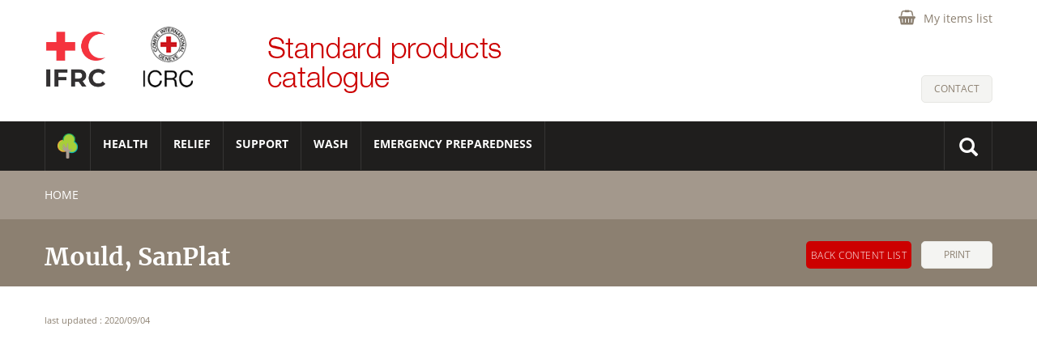

--- FILE ---
content_type: text/html; charset=utf-8
request_url: https://itemscatalogue.redcross.int/detail.aspx?itemcode=WSANSQPL002&from=kit
body_size: 62749
content:


<!DOCTYPE html>

<html xmlns="http://www.w3.org/1999/xhtml">
<head id="MP_header">
    <title id="MP_CPH_titrePage_ltTitle">Mould, SanPlat - Standard products catalogue IFRC ICRC</title>
    <meta id="MP_CPH_titrePage_metadescription" name="description" content=""></meta>
<meta http-equiv="Content-Type" content="text/html; charset=utf-8" /><meta content="Microsoft Visual Studio .NET 7.1" name="GENERATOR" /><meta content="Visual Basic .NET 7.1" name="CODE_LANGUAGE" /><meta content="JavaScript" name="vs_defaultClientScript" /><meta content="http://schemas.microsoft.com/intellisense/ie5" name="vs_targetSchema" /><meta name="viewport" content="width=device-width, initial-scale=1, maximum-scale=1, minimum-scale=1" />

    <!-- Bootstrap -->
    <link id="MP_lnkCssBootstrap" rel="stylesheet" type="text/css" href="https://itemscatalogue.redcross.int/media/specific/css/bootstrap/bootstrap.css" /><script src="https://itemscatalogue.redcross.int/media/specific/js/jquery/jquery-3.2.1.min.js"></script>
<script src="https://itemscatalogue.redcross.int/media/specific/js/bootstrap/bootstrap.js"></script>
    <!-- CSS & Scripts -->
    <link id="MP_lnkCss" rel="stylesheet" type="text/css" href="https://itemscatalogue.redcross.int/media/specific/css/main.css?v=3907" /><script src="https://itemscatalogue.redcross.int/media/specific/js/functions.js?v=3907"></script>

    <!-- autocomplete -->
    <script language="javascript" src="https://itemscatalogue.redcross.int/media/specific/js/jquery/jquery-migrate-1.4.1.min.js?v=3907" type="text/javascript"></script><script language="javascript" src="https://itemscatalogue.redcross.int/media/specific/js/autocomplete/jquery.autocomplete.js?v=3907" type="text/javascript"></script><link id="MP_lnkCssAutoComplete" rel="stylesheet" type="text/css" href="https://itemscatalogue.redcross.int/media/specific/css/autocomplete/jquery.autocomplete.css?v=3907" />
    <link rel="stylesheet" type="text/css" href="https://itemscatalogue.redcross.int/media/specific/css/fancybox/jquery.fancybox.min.css?v=3907" />
    <script src="https://itemscatalogue.redcross.int/media/specific/js/fancybox/jquery.fancybox.js"></script>

    <link rel="stylesheet" type="text/css" href="https://itemscatalogue.redcross.int/media/specific/css/mojozoom/mojozoom.css?v=3907" />
    <script src="https://itemscatalogue.redcross.int/media/specific/js/mojozoom/mojozoom.js"></script>

    <link rel="stylesheet" type="text/css" href="https://itemscatalogue.redcross.int/media/specific/css/print.css?v=3907" media="print" />


    <script type="text/javascript">
        $(document).ready(function () {
            $('#MP_tb_itemCode_desktop').autocomplete('https://itemscatalogue.redcross.int/' + 'autoComplete.ashx?field=itemcode');

            $('#MP_tb_keywords_desktop').keypress(function (e) {
                if (e.which == 13) {
                    $('#MP_bt_search_desktop').click();
                }
            });

            $('#MP_tb_itemCode_desktop').keypress(function (e) {
                if (e.which == 13) {
                    $('#MP_bt_search_desktop').click();
                }
            });
        });
    </script>

    <!-- Global Site Tag (gtag.js) - Google Analytics -->
    <script async src="https://www.googletagmanager.com/gtag/js?id=UA-62070627-1"></script>
    <script>
        window.dataLayer = window.dataLayer || [];
        function gtag() { dataLayer.push(arguments); }
        gtag('js', new Date());
        gtag('config', 'UA-62070627-1');
    </script>

</head>
<body>
    <form name="aspnetForm" method="post" action="https://itemscatalogue.redcross.int/overview.aspx" id="aspnetForm" enctype="multipart/form-data">
<div>
<input type="hidden" name="__EVENTTARGET" id="__EVENTTARGET" value="" />
<input type="hidden" name="__EVENTARGUMENT" id="__EVENTARGUMENT" value="" />
<input type="hidden" name="__VIEWSTATE" id="__VIEWSTATE" value="/[base64]/[base64]/[base64]" />
</div>

<script type="text/javascript">
//<![CDATA[
var theForm = document.forms['aspnetForm'];
if (!theForm) {
    theForm = document.aspnetForm;
}
function __doPostBack(eventTarget, eventArgument) {
    if (!theForm.onsubmit || (theForm.onsubmit() != false)) {
        theForm.__EVENTTARGET.value = eventTarget;
        theForm.__EVENTARGUMENT.value = eventArgument;
        theForm.submit();
    }
}
//]]>
</script>


<script src="/WebResource.axd?d=ZWWxd-GnsEZ3r7demZ8medbcvVnorcvgrbRgpyRT4sBQqbhbz8A_gZsIdKrQAofFa2rTS5SJ16v5uhzkZp_AymXjF1aOju_6uBWvJKMa58o1&amp;t=638901598312636832" type="text/javascript"></script>


<script src="/ScriptResource.axd?d=gpmfc4CcDVrg256RKALMElGf8aaJuyXFgtrCKsu2bQy0vNS85T9pbqRAtPejtRsDLfaDWTRYZtUdqc_Eu62FqT3dwmsyCrirtZRDbQLeanw_AmQCsb_IoM1ff-2gWi-P0vAXXx5BqcY7GcdW-sG1CRHEAYqypnO4N3QsuU8UGnTk3tlKdU5sT0xX8kh6CUpZ0&amp;t=345ad968" type="text/javascript"></script>
<script type="text/javascript">
//<![CDATA[
if (typeof(Sys) === 'undefined') throw new Error('ASP.NET Ajax client-side framework failed to load.');
//]]>
</script>

<script src="/ScriptResource.axd?d=VdIudy37PphTedHT1a0XuxRAylBlo4YelG1vEpX5xdwGWsx8TiXAW4a6ZTSiblYlHKuoBOLn1z1sS85EczNXaTy0kGZl8vMzF59NgiTbdecpLFndnGKbDzD9ZmYhAM-fnvE_E8mTHhdaM0_4f0ck5VHIwNwHArfr69_WqXrQyXftwCJx_GxXTR9ulEipmOUn0&amp;t=345ad968" type="text/javascript"></script>
<div>

	<input type="hidden" name="__VIEWSTATEGENERATOR" id="__VIEWSTATEGENERATOR" value="05E0F5E4" />
	<input type="hidden" name="__EVENTVALIDATION" id="__EVENTVALIDATION" value="/wEdAAR7mJAhdiTbXuPekHAZBkTS/bzsDp8+9NUDnFfTTeH6oD08Ve+pHPA/SYMnpgztLDlw4e4jy5OuPeAqoTRVTY+AwunRuIZjLBIeIdKJGC6PJFalkpyZ0nLvBlWnjLyWiBk=" />
</div>
        <script type="text/javascript">
//<![CDATA[
Sys.WebForms.PageRequestManager._initialize('MP$scriptManager1', 'aspnetForm', [], [], [], 90, 'MP');
//]]>
</script>


        <!-- header -->
        <header class="site-header">
            <div class="container">

                <div class="row">
                    <div class="col-md-12 text-right headTop">
                        <a href="https://itemscatalogue.redcross.int/login.aspx" id="MP_a_myItemsList" title="My items list">
                            <span id="MP_lt_myItemsList" class="itemsList" style="padding-right:0;">My items list</span></a>
                        
                        
                    </div>
                </div>

                <div class="headCenter">
                    <div class="row">
                        <a href="https://itemscatalogue.redcross.int/index.aspx" id="MP_a_accueil">
                            <div class="col-md-1 col-sm-1 col-xs-6" id="logoResponsiveIC">
                                <img src="https://itemscatalogue.redcross.int/media/specific/images/shared/IFRC_2024.jpg" id="MP_imgLogoIC" alt="International Federation Of Red Cross And Red Crescent Societies" />
                                <img src="https://itemscatalogue.redcross.int/media/specific/images/shared/IFRC_2024.jpg" id="MP_imglogoICMobile" alt="International Federation Of Red Cross And Red Crescent Societies" />
                            </div>
                            <div class="col-md-1 col-sm-1 col-xs-6" id="logoResponsive">
                                <img src="https://itemscatalogue.redcross.int/media/specific/images/shared/icrc.png" id="MP_imgLogoICRC" alt="International Federation Of Red Cross And Red Crescent Societies" />
                            </div>
                            <div class="col-md-5 col-sm-9" id="sloganStandard">
                                <img src="https://itemscatalogue.redcross.int/media/specific/images/shared/standard-products-catalogue.png" id="MP_imgStandardPrdCatalogue" alt="Standard products catalogue" />
                            </div>
                        </a>
                        <div class="col-md-5 hidden-sm hidden-xs contact">
                            <a href="https://itemscatalogue.redcross.int/contact.aspx" id="MP_a_contact" title="Contact">
                                <span id="MP_lt_contact">Contact</span></a>
                        </div>
                    </div>
                </div>
            </div>
        </header>
        <!-- ./header -->

        <!-- menubar fix -->
        <div class="col-sm-12 col-xs-12 navbar-fix visible-sm visible-xs">
            <!-- Bouton d'ouverture du menu sous smartphones  -->
            <button type="button" class="navbar-toggle i-menu collapsed" data-toggle="collapse" data-target=".navbar-collapse" aria-expanded="false" onclick="removeOverflowBody();">
                <span class="sr-only">Toggle navigation</span>
                <span class="icon-bar"></span>
                <span class="icon-bar"></span>
                <span class="icon-bar"></span>
            </button>

            <!-- Bouton d'ouverture de recherche sous smartphones  -->
            <button type="button" class="button-search-mobile navbar-toggle collapsed" data-toggle="collapse" data-target=".navbar-search" aria-expanded="false" onclick="changeIconSearch(this);">
                <span class="glyphicon glyphicon-search"></span>
            </button>
        </div>

        <div class="background-menu" data-spy="affix" data-offset-top="165">
            <div class="container content-menu">
                <nav class="navbar navbar-collapse collapse" id="main-menu" role="navigation">
                    <!-- menu -->
                    <ul id="list_bigMenuHaut" class="nav navbar-nav sm">
<!-- theme -->
<li class="itemMenuHaut" id="entete2" onmouseover="afficher('submenu2');" onmouseout="cacher('submenu2');">
<a href="https://itemscatalogue.redcross.int/green--2.aspx" title="Green" class="col-md-12 col-sm-7 col-xs-9" style="padding:15px;"><img style="width: 25px;" src="https://itemscatalogue.redcross.int/media/specific/images/Shared/green.png" alt="Green"/></a>
<button id="btnMenuLevel2" type="button" class="btnMenu visible-xs visible-sm" onclick="changerEtatMenu(this)">
<span class="glyphicon glyphicon-plus"></span>
</button>
<ul class="ul_subMenu menuLevel2 sousMenuLevel2 hidden-lg hidden-md">
<!-- category 1 -->
<li id="sousMenu5" class="offset-bottom-1">
<a href="https://itemscatalogue.redcross.int/green--2/food--5.aspx" title="Food" class="col-sm-7 col-xs-7">Food</a>
<button id="btnMenuLevel3" type="button" class="btnMenu visible-xs visible-sm" onclick="changerEtatMenu(this)">
<span class="glyphicon glyphicon-plus"></span>
</button>
<ul class="sousMenuLevel3">
<!-- category 2 -->
<li class="offset-bottom-1">
<a href="https://itemscatalogue.redcross.int/green--2/food--5/food-parcels--40.aspx" title="Food Parcels" class="col-sm-7 col-xs-7">Food Parcels</a>
</li>
<!-- ./category 2 -->
</ul>
</li>
<!-- ./category 1 -->
<!-- category 1 -->
<li id="sousMenu8" class="offset-bottom-1">
<a href="https://itemscatalogue.redcross.int/green--2/household--8.aspx" title="Household" class="col-sm-7 col-xs-7">Household</a>
<button id="btnMenuLevel3" type="button" class="btnMenu visible-xs visible-sm" onclick="changerEtatMenu(this)">
<span class="glyphicon glyphicon-plus"></span>
</button>
<ul class="sousMenuLevel3">
<!-- category 2 -->
<li class="offset-bottom-1">
<a href="https://itemscatalogue.redcross.int/green--2/household--8/bedding-and-clothes--7.aspx" title="Bedding and clothes" class="col-sm-7 col-xs-7">Bedding and clothes</a>
</li>
<!-- ./category 2 -->
<!-- category 2 -->
<li class="offset-bottom-1">
<a href="https://itemscatalogue.redcross.int/green--2/household--8/household-equipment-kits-and-sets--53.aspx" title="Household equipment, kits and sets" class="col-sm-7 col-xs-7">Household equipment, kits and sets</a>
</li>
<!-- ./category 2 -->
</ul>
</li>
<!-- ./category 1 -->
<!-- category 1 -->
<li id="sousMenu9" class="offset-bottom-1">
<a href="https://itemscatalogue.redcross.int/green--2/hygiene--9.aspx" title="Hygiene" class="col-sm-7 col-xs-7">Hygiene</a>
<button id="btnMenuLevel3" type="button" class="btnMenu visible-xs visible-sm" onclick="changerEtatMenu(this)">
<span class="glyphicon glyphicon-plus"></span>
</button>
<ul class="sousMenuLevel3">
<!-- category 2 -->
<li class="offset-bottom-1">
<a href="https://itemscatalogue.redcross.int/green--2/hygiene--9/hygiene-products--54.aspx" title="Hygiene products" class="col-sm-7 col-xs-7">Hygiene products</a>
</li>
<!-- ./category 2 -->
</ul>
</li>
<!-- ./category 1 -->
<!-- category 1 -->
<li id="sousMenu18" class="offset-bottom-1">
<a href="https://itemscatalogue.redcross.int/green--2/power-supply-and-electrical-equipment--18.aspx" title="Power supply and electrical equipment" class="col-sm-7 col-xs-7">Power supply and electrical equipment</a>
<button id="btnMenuLevel3" type="button" class="btnMenu visible-xs visible-sm" onclick="changerEtatMenu(this)">
<span class="glyphicon glyphicon-plus"></span>
</button>
<ul class="sousMenuLevel3">
<!-- category 2 -->
<li class="offset-bottom-1">
<a href="https://itemscatalogue.redcross.int/green--2/power-supply-and-electrical-equipment--18/lamps--72.aspx" title="Lamps" class="col-sm-7 col-xs-7">Lamps</a>
</li>
<!-- ./category 2 -->
</ul>
</li>
<!-- ./category 1 -->
<!-- category 1 -->
<li id="sousMenu23" class="offset-bottom-1">
<a href="https://itemscatalogue.redcross.int/green--2/shelter-and-construction-materials--23.aspx" title="Shelter and construction materials" class="col-sm-7 col-xs-7">Shelter and construction materials</a>
<button id="btnMenuLevel3" type="button" class="btnMenu visible-xs visible-sm" onclick="changerEtatMenu(this)">
<span class="glyphicon glyphicon-plus"></span>
</button>
<ul class="sousMenuLevel3">
<!-- category 2 -->
<li class="offset-bottom-1">
<a href="https://itemscatalogue.redcross.int/green--2/shelter-and-construction-materials--23/family-tents-tarpaulins-accessories--38.aspx" title="Family tents, Tarpaulins, accessories" class="col-sm-7 col-xs-7">Family tents, Tarpaulins, accessories</a>
</li>
<!-- ./category 2 -->
<!-- category 2 -->
<li class="offset-bottom-1">
<a href="https://itemscatalogue.redcross.int/green--2/shelter-and-construction-materials--23/shelter-and-construction-kits--104.aspx" title="Shelter and construction Kits" class="col-sm-7 col-xs-7">Shelter and construction Kits</a>
</li>
<!-- ./category 2 -->
</ul>
</li>
<!-- ./category 1 -->
<!-- category 1 -->
<li id="sousMenu25" class="offset-bottom-1">
<a href="https://itemscatalogue.redcross.int/green--2/sustainable-procurement--25.aspx" title="Sustainable procurement" class="col-sm-7 col-xs-7">Sustainable procurement</a>
<button id="btnMenuLevel3" type="button" class="btnMenu visible-xs visible-sm" onclick="changerEtatMenu(this)">
<span class="glyphicon glyphicon-plus"></span>
</button>
<ul class="sousMenuLevel3">
<!-- category 2 -->
<li class="offset-bottom-1">
<a href="https://itemscatalogue.redcross.int/green--2/sustainable-procurement--25/sustainable-criteria--112.aspx" title="Sustainable criteria" class="col-sm-7 col-xs-7">Sustainable criteria</a>
</li>
<!-- ./category 2 -->
</ul>
</li>
<!-- ./category 1 -->
<!-- category 1 -->
<li id="sousMenu29" class="offset-bottom-1">
<a href="https://itemscatalogue.redcross.int/green--2/warehousing--29.aspx" title="Warehousing" class="col-sm-7 col-xs-7">Warehousing</a>
<button id="btnMenuLevel3" type="button" class="btnMenu visible-xs visible-sm" onclick="changerEtatMenu(this)">
<span class="glyphicon glyphicon-plus"></span>
</button>
<ul class="sousMenuLevel3">
<!-- category 2 -->
<li class="offset-bottom-1">
<a href="https://itemscatalogue.redcross.int/green--2/warehousing--29/packaging--92.aspx" title="Packaging" class="col-sm-7 col-xs-7">Packaging</a>
</li>
<!-- ./category 2 -->
</ul>
</li>
<!-- ./category 1 -->
</ul>
</li>
<!-- ./theme -->
<!-- theme -->
<li class="itemMenuHaut" id="entete3" onmouseover="afficher('submenu3');" onmouseout="cacher('submenu3');">
<a href="https://itemscatalogue.redcross.int/health--3.aspx" title="HEALTH" class="col-md-12 col-sm-7 col-xs-9">HEALTH</a>
<button id="btnMenuLevel2" type="button" class="btnMenu visible-xs visible-sm" onclick="changerEtatMenu(this)">
<span class="glyphicon glyphicon-plus"></span>
</button>
<ul class="ul_subMenu menuLevel2 sousMenuLevel2 hidden-lg hidden-md">
<!-- category 1 -->
<li id="sousMenu3" class="offset-bottom-1">
<a href="https://itemscatalogue.redcross.int/health--3/cold-chain--3.aspx" title="Cold chain" class="col-sm-7 col-xs-7">Cold chain</a>
<button id="btnMenuLevel3" type="button" class="btnMenu visible-xs visible-sm" onclick="changerEtatMenu(this)">
<span class="glyphicon glyphicon-plus"></span>
</button>
<ul class="sousMenuLevel3">
<!-- category 2 -->
<li class="offset-bottom-1">
<a href="https://itemscatalogue.redcross.int/health--3/cold-chain--3/cold-boxes--22.aspx" title="Cold boxes" class="col-sm-7 col-xs-7">Cold boxes</a>
</li>
<!-- ./category 2 -->
<!-- category 2 -->
<li class="offset-bottom-1">
<a href="https://itemscatalogue.redcross.int/health--3/cold-chain--3/fridges-and-freezers--43.aspx" title="Fridges and freezers" class="col-sm-7 col-xs-7">Fridges and freezers</a>
</li>
<!-- ./category 2 -->
<!-- category 2 -->
<li class="offset-bottom-1">
<a href="https://itemscatalogue.redcross.int/health--3/cold-chain--3/various-cold-chain-materials--119.aspx" title="Various cold chain materials" class="col-sm-7 col-xs-7">Various cold chain materials</a>
</li>
<!-- ./category 2 -->
</ul>
</li>
<!-- ./category 1 -->
<!-- category 1 -->
<li id="sousMenu4" class="offset-bottom-1">
<a href="https://itemscatalogue.redcross.int/health--3/drug-products--4.aspx" title="Drug products" class="col-sm-7 col-xs-7">Drug products</a>
<button id="btnMenuLevel3" type="button" class="btnMenu visible-xs visible-sm" onclick="changerEtatMenu(this)">
<span class="glyphicon glyphicon-plus"></span>
</button>
<ul class="sousMenuLevel3">
<!-- category 2 -->
<li class="offset-bottom-1">
<a href="https://itemscatalogue.redcross.int/health--3/drug-products--4/antiseptics-and-disinfectants--5.aspx" title="Antiseptics and disinfectants" class="col-sm-7 col-xs-7">Antiseptics and disinfectants</a>
</li>
<!-- ./category 2 -->
<!-- category 2 -->
<li class="offset-bottom-1">
<a href="https://itemscatalogue.redcross.int/health--3/drug-products--4/external-ophtalmic-drugs--36.aspx" title="External ophtalmic drugs" class="col-sm-7 col-xs-7">External ophtalmic drugs</a>
</li>
<!-- ./category 2 -->
<!-- category 2 -->
<li class="offset-bottom-1">
<a href="https://itemscatalogue.redcross.int/health--3/drug-products--4/external-use-drugs--37.aspx" title="External use drugs" class="col-sm-7 col-xs-7">External use drugs</a>
</li>
<!-- ./category 2 -->
<!-- category 2 -->
<li class="offset-bottom-1">
<a href="https://itemscatalogue.redcross.int/health--3/drug-products--4/infusions--58.aspx" title="Infusions" class="col-sm-7 col-xs-7">Infusions</a>
</li>
<!-- ./category 2 -->
<!-- category 2 -->
<li class="offset-bottom-1">
<a href="https://itemscatalogue.redcross.int/health--3/drug-products--4/injections--59.aspx" title="Injections" class="col-sm-7 col-xs-7">Injections</a>
</li>
<!-- ./category 2 -->
<!-- category 2 -->
<li class="offset-bottom-1">
<a href="https://itemscatalogue.redcross.int/health--3/drug-products--4/oral-drugs--88.aspx" title="Oral drugs" class="col-sm-7 col-xs-7">Oral drugs</a>
</li>
<!-- ./category 2 -->
<!-- category 2 -->
<li class="offset-bottom-1">
<a href="https://itemscatalogue.redcross.int/health--3/drug-products--4/vaccines-and-sera--117.aspx" title="Vaccines and sera" class="col-sm-7 col-xs-7">Vaccines and sera</a>
</li>
<!-- ./category 2 -->
</ul>
</li>
<!-- ./category 1 -->
<!-- category 1 -->
<li id="sousMenu6" class="offset-bottom-1">
<a href="https://itemscatalogue.redcross.int/health--3/health-eru--6.aspx" title="Health ERU" class="col-sm-7 col-xs-7">Health ERU</a>
<button id="btnMenuLevel3" type="button" class="btnMenu visible-xs visible-sm" onclick="changerEtatMenu(this)">
<span class="glyphicon glyphicon-plus"></span>
</button>
<ul class="sousMenuLevel3">
<!-- category 2 -->
<li class="offset-bottom-1">
<a href="https://itemscatalogue.redcross.int/health--3/health-eru--6/bhc-information-per-ns--8.aspx" title="BHC information per NS" class="col-sm-7 col-xs-7">BHC information per NS</a>
</li>
<!-- ./category 2 -->
<!-- category 2 -->
<li class="offset-bottom-1">
<a href="https://itemscatalogue.redcross.int/health--3/health-eru--6/bhc-modules-item-lists--9.aspx" title="BHC Modules, item lists" class="col-sm-7 col-xs-7">BHC Modules, item lists</a>
</li>
<!-- ./category 2 -->
<!-- category 2 -->
<li class="offset-bottom-1">
<a href="https://itemscatalogue.redcross.int/health--3/health-eru--6/eru-referral-hospital-item-lists--34.aspx" title="ERU, Referral Hospital, item lists" class="col-sm-7 col-xs-7">ERU, Referral Hospital, item lists</a>
</li>
<!-- ./category 2 -->
<!-- category 2 -->
<li class="offset-bottom-1">
<a href="https://itemscatalogue.redcross.int/health--3/health-eru--6/rapid-deployment-emergency-hospital--96.aspx" title="Rapid Deployment Emergency Hospital" class="col-sm-7 col-xs-7">Rapid Deployment Emergency Hospital</a>
</li>
<!-- ./category 2 -->
</ul>
</li>
<!-- ./category 1 -->
<!-- category 1 -->
<li id="sousMenu7" class="offset-bottom-1">
<a href="https://itemscatalogue.redcross.int/health--3/health-kits-and-sets--7.aspx" title="Health Kits and Sets" class="col-sm-7 col-xs-7">Health Kits and Sets</a>
<button id="btnMenuLevel3" type="button" class="btnMenu visible-xs visible-sm" onclick="changerEtatMenu(this)">
<span class="glyphicon glyphicon-plus"></span>
</button>
<ul class="sousMenuLevel3">
<!-- category 2 -->
<li class="offset-bottom-1">
<a href="https://itemscatalogue.redcross.int/health--3/health-kits-and-sets--7/cholera-kit--19.aspx" title="Cholera Kit" class="col-sm-7 col-xs-7">Cholera Kit</a>
</li>
<!-- ./category 2 -->
<!-- category 2 -->
<li class="offset-bottom-1">
<a href="https://itemscatalogue.redcross.int/health--3/health-kits-and-sets--7/first-aid-kits--39.aspx" title="First Aid Kits" class="col-sm-7 col-xs-7">First Aid Kits</a>
</li>
<!-- ./category 2 -->
<!-- category 2 -->
<li class="offset-bottom-1">
<a href="https://itemscatalogue.redcross.int/health--3/health-kits-and-sets--7/hospital-emergency-surgery-and-trauma--51.aspx" title="Hospital, Emergency surgery and trauma" class="col-sm-7 col-xs-7">Hospital, Emergency surgery and trauma</a>
</li>
<!-- ./category 2 -->
<!-- category 2 -->
<li class="offset-bottom-1">
<a href="https://itemscatalogue.redcross.int/health--3/health-kits-and-sets--7/immunisation-kit--57.aspx" title="Immunisation Kit" class="col-sm-7 col-xs-7">Immunisation Kit</a>
</li>
<!-- ./category 2 -->
<!-- category 2 -->
<li class="offset-bottom-1">
<a href="https://itemscatalogue.redcross.int/health--3/health-kits-and-sets--7/interagency-emergency-health-kit--62.aspx" title="Interagency Emergency Health Kit" class="col-sm-7 col-xs-7">Interagency Emergency Health Kit</a>
</li>
<!-- ./category 2 -->
<!-- category 2 -->
<li class="offset-bottom-1">
<a href="https://itemscatalogue.redcross.int/health--3/health-kits-and-sets--7/kitchen-and-feeding-center-kits--64.aspx" title="Kitchen and Feeding Center kits" class="col-sm-7 col-xs-7">Kitchen and Feeding Center kits</a>
</li>
<!-- ./category 2 -->
<!-- category 2 -->
<li class="offset-bottom-1">
<a href="https://itemscatalogue.redcross.int/health--3/health-kits-and-sets--7/laboratory-kit--69.aspx" title="Laboratory kit" class="col-sm-7 col-xs-7">Laboratory kit</a>
</li>
<!-- ./category 2 -->
<!-- category 2 -->
<li class="offset-bottom-1">
<a href="https://itemscatalogue.redcross.int/health--3/health-kits-and-sets--7/medical-sets-self-standing--80.aspx" title="Medical sets, self standing" class="col-sm-7 col-xs-7">Medical sets, self standing</a>
</li>
<!-- ./category 2 -->
<!-- category 2 -->
<li class="offset-bottom-1">
<a href="https://itemscatalogue.redcross.int/health--3/health-kits-and-sets--7/medical-sets-specific-to-hospital-modules--81.aspx" title="Medical sets, specific to hospital modules" class="col-sm-7 col-xs-7">Medical sets, specific to hospital modules</a>
</li>
<!-- ./category 2 -->
<!-- category 2 -->
<li class="offset-bottom-1">
<a href="https://itemscatalogue.redcross.int/health--3/health-kits-and-sets--7/medico-nutritionnal-kit--83.aspx" title="Medico-Nutritionnal Kit" class="col-sm-7 col-xs-7">Medico-Nutritionnal Kit</a>
</li>
<!-- ./category 2 -->
<!-- category 2 -->
<li class="offset-bottom-1">
<a href="https://itemscatalogue.redcross.int/health--3/health-kits-and-sets--7/reproductive-health-kit--98.aspx" title="Reproductive Health Kit" class="col-sm-7 col-xs-7">Reproductive Health Kit</a>
</li>
<!-- ./category 2 -->
</ul>
</li>
<!-- ./category 1 -->
<!-- category 1 -->
<li id="sousMenu11" class="offset-bottom-1">
<a href="https://itemscatalogue.redcross.int/health--3/laboratory--11.aspx" title="Laboratory" class="col-sm-7 col-xs-7">Laboratory</a>
<button id="btnMenuLevel3" type="button" class="btnMenu visible-xs visible-sm" onclick="changerEtatMenu(this)">
<span class="glyphicon glyphicon-plus"></span>
</button>
<ul class="sousMenuLevel3">
<!-- category 2 -->
<li class="offset-bottom-1">
<a href="https://itemscatalogue.redcross.int/health--3/laboratory--11/diagnostic-tests--28.aspx" title="Diagnostic tests" class="col-sm-7 col-xs-7">Diagnostic tests</a>
</li>
<!-- ./category 2 -->
<!-- category 2 -->
<li class="offset-bottom-1">
<a href="https://itemscatalogue.redcross.int/health--3/laboratory--11/laboratory-equipment--68.aspx" title="Laboratory equipment" class="col-sm-7 col-xs-7">Laboratory equipment</a>
</li>
<!-- ./category 2 -->
<!-- category 2 -->
<li class="offset-bottom-1">
<a href="https://itemscatalogue.redcross.int/health--3/laboratory--11/laboratory-reagents--70.aspx" title="Laboratory reagents" class="col-sm-7 col-xs-7">Laboratory reagents</a>
</li>
<!-- ./category 2 -->
<!-- category 2 -->
<li class="offset-bottom-1">
<a href="https://itemscatalogue.redcross.int/health--3/laboratory--11/laboratory-supplies--71.aspx" title="Laboratory supplies" class="col-sm-7 col-xs-7">Laboratory supplies</a>
</li>
<!-- ./category 2 -->
</ul>
</li>
<!-- ./category 1 -->
<!-- category 1 -->
<li id="sousMenu14" class="offset-bottom-1">
<a href="https://itemscatalogue.redcross.int/health--3/medical-disposable-supplies--14.aspx" title="Medical disposable supplies" class="col-sm-7 col-xs-7">Medical disposable supplies</a>
<button id="btnMenuLevel3" type="button" class="btnMenu visible-xs visible-sm" onclick="changerEtatMenu(this)">
<span class="glyphicon glyphicon-plus"></span>
</button>
<ul class="sousMenuLevel3">
<!-- category 2 -->
<li class="offset-bottom-1">
<a href="https://itemscatalogue.redcross.int/health--3/medical-disposable-supplies--14/anaesthesia--4.aspx" title="Anaesthesia" class="col-sm-7 col-xs-7">Anaesthesia</a>
</li>
<!-- ./category 2 -->
<!-- category 2 -->
<li class="offset-bottom-1">
<a href="https://itemscatalogue.redcross.int/health--3/medical-disposable-supplies--14/catheters-tubes-and-drains--17.aspx" title="Catheters, tubes, and drains" class="col-sm-7 col-xs-7">Catheters, tubes, and drains</a>
</li>
<!-- ./category 2 -->
<!-- category 2 -->
<li class="offset-bottom-1">
<a href="https://itemscatalogue.redcross.int/health--3/medical-disposable-supplies--14/disposable-linen--29.aspx" title="Disposable linen" class="col-sm-7 col-xs-7">Disposable linen</a>
</li>
<!-- ./category 2 -->
<!-- category 2 -->
<li class="offset-bottom-1">
<a href="https://itemscatalogue.redcross.int/health--3/medical-disposable-supplies--14/dressings--30.aspx" title="Dressings" class="col-sm-7 col-xs-7">Dressings</a>
</li>
<!-- ./category 2 -->
<!-- category 2 -->
<li class="offset-bottom-1">
<a href="https://itemscatalogue.redcross.int/health--3/medical-disposable-supplies--14/injections-supplies--60.aspx" title="Injections supplies" class="col-sm-7 col-xs-7">Injections supplies</a>
</li>
<!-- ./category 2 -->
<!-- category 2 -->
<li class="offset-bottom-1">
<a href="https://itemscatalogue.redcross.int/health--3/medical-disposable-supplies--14/sterilization--107.aspx" title="Sterilization" class="col-sm-7 col-xs-7">Sterilization</a>
</li>
<!-- ./category 2 -->
<!-- category 2 -->
<li class="offset-bottom-1">
<a href="https://itemscatalogue.redcross.int/health--3/medical-disposable-supplies--14/sutures-and-suture-needles--113.aspx" title="Sutures and suture needles" class="col-sm-7 col-xs-7">Sutures and suture needles</a>
</li>
<!-- ./category 2 -->
<!-- category 2 -->
<li class="offset-bottom-1">
<a href="https://itemscatalogue.redcross.int/health--3/medical-disposable-supplies--14/various-disposable-materials--120.aspx" title="Various disposable materials" class="col-sm-7 col-xs-7">Various disposable materials</a>
</li>
<!-- ./category 2 -->
<!-- category 2 -->
<li class="offset-bottom-1">
<a href="https://itemscatalogue.redcross.int/health--3/medical-disposable-supplies--14/x-ray--132.aspx" title="X-Ray" class="col-sm-7 col-xs-7">X-Ray</a>
</li>
<!-- ./category 2 -->
</ul>
</li>
<!-- ./category 1 -->
<!-- category 1 -->
<li id="sousMenu15" class="offset-bottom-1">
<a href="https://itemscatalogue.redcross.int/health--3/medical-equipment--15.aspx" title="Medical equipment" class="col-sm-7 col-xs-7">Medical equipment</a>
<button id="btnMenuLevel3" type="button" class="btnMenu visible-xs visible-sm" onclick="changerEtatMenu(this)">
<span class="glyphicon glyphicon-plus"></span>
</button>
<ul class="sousMenuLevel3">
<!-- category 2 -->
<li class="offset-bottom-1">
<a href="https://itemscatalogue.redcross.int/health--3/medical-equipment--15/anaesthesia--4.aspx" title="Anaesthesia" class="col-sm-7 col-xs-7">Anaesthesia</a>
</li>
<!-- ./category 2 -->
<!-- category 2 -->
<li class="offset-bottom-1">
<a href="https://itemscatalogue.redcross.int/health--3/medical-equipment--15/linen-and-operative-fields--73.aspx" title="Linen and operative fields" class="col-sm-7 col-xs-7">Linen and operative fields</a>
</li>
<!-- ./category 2 -->
<!-- category 2 -->
<li class="offset-bottom-1">
<a href="https://itemscatalogue.redcross.int/health--3/medical-equipment--15/medical-equipment--78.aspx" title="Medical equipment" class="col-sm-7 col-xs-7">Medical equipment</a>
</li>
<!-- ./category 2 -->
<!-- category 2 -->
<li class="offset-bottom-1">
<a href="https://itemscatalogue.redcross.int/health--3/medical-equipment--15/sterilization--107.aspx" title="Sterilization" class="col-sm-7 col-xs-7">Sterilization</a>
</li>
<!-- ./category 2 -->
<!-- category 2 -->
<li class="offset-bottom-1">
<a href="https://itemscatalogue.redcross.int/health--3/medical-equipment--15/surgical-equipment--109.aspx" title="Surgical equipment" class="col-sm-7 col-xs-7">Surgical equipment</a>
</li>
<!-- ./category 2 -->
<!-- category 2 -->
<li class="offset-bottom-1">
<a href="https://itemscatalogue.redcross.int/health--3/medical-equipment--15/x-ray-machines-and-equipment--133.aspx" title="X-Ray machines and equipment" class="col-sm-7 col-xs-7">X-Ray machines and equipment</a>
</li>
<!-- ./category 2 -->
</ul>
</li>
<!-- ./category 1 -->
<!-- category 1 -->
<li id="sousMenu17" class="offset-bottom-1">
<a href="https://itemscatalogue.redcross.int/health--3/physical-rehabilitation--17.aspx" title="Physical Rehabilitation" class="col-sm-7 col-xs-7">Physical Rehabilitation</a>
<button id="btnMenuLevel3" type="button" class="btnMenu visible-xs visible-sm" onclick="changerEtatMenu(this)">
<span class="glyphicon glyphicon-plus"></span>
</button>
<ul class="sousMenuLevel3">
<!-- category 2 -->
<li class="offset-bottom-1">
<a href="https://itemscatalogue.redcross.int/health--3/physical-rehabilitation--17/orthopaedic-technology--89.aspx" title="Orthopaedic technology" class="col-sm-7 col-xs-7">Orthopaedic technology</a>
</li>
<!-- ./category 2 -->
<!-- category 2 -->
<li class="offset-bottom-1">
<a href="https://itemscatalogue.redcross.int/health--3/physical-rehabilitation--17/physiotherapy--94.aspx" title="Physiotherapy" class="col-sm-7 col-xs-7">Physiotherapy</a>
</li>
<!-- ./category 2 -->
</ul>
</li>
<!-- ./category 1 -->
<!-- category 1 -->
<li id="sousMenu24" class="offset-bottom-1">
<a href="https://itemscatalogue.redcross.int/health--3/surgical-instruments--24.aspx" title="Surgical instruments" class="col-sm-7 col-xs-7">Surgical instruments</a>
<button id="btnMenuLevel3" type="button" class="btnMenu visible-xs visible-sm" onclick="changerEtatMenu(this)">
<span class="glyphicon glyphicon-plus"></span>
</button>
<ul class="sousMenuLevel3">
<!-- category 2 -->
<li class="offset-bottom-1">
<a href="https://itemscatalogue.redcross.int/health--3/surgical-instruments--24/surgical-instrument-sets--110.aspx" title="Surgical instrument sets" class="col-sm-7 col-xs-7">Surgical instrument sets</a>
</li>
<!-- ./category 2 -->
<!-- category 2 -->
<li class="offset-bottom-1">
<a href="https://itemscatalogue.redcross.int/health--3/surgical-instruments--24/surgical-instruments--111.aspx" title="Surgical instruments" class="col-sm-7 col-xs-7">Surgical instruments</a>
</li>
<!-- ./category 2 -->
</ul>
</li>
<!-- ./category 1 -->
</ul>
</li>
<!-- ./theme -->
<!-- theme -->
<li class="itemMenuHaut" id="entete4" onmouseover="afficher('submenu4');" onmouseout="cacher('submenu4');">
<a href="https://itemscatalogue.redcross.int/relief--4.aspx" title="RELIEF" class="col-md-12 col-sm-7 col-xs-9">RELIEF</a>
<button id="btnMenuLevel2" type="button" class="btnMenu visible-xs visible-sm" onclick="changerEtatMenu(this)">
<span class="glyphicon glyphicon-plus"></span>
</button>
<ul class="ul_subMenu menuLevel2 sousMenuLevel2 hidden-lg hidden-md">
<!-- category 1 -->
<li id="sousMenu2" class="offset-bottom-1">
<a href="https://itemscatalogue.redcross.int/relief--4/administration--2.aspx" title="Administration" class="col-sm-7 col-xs-7">Administration</a>
<button id="btnMenuLevel3" type="button" class="btnMenu visible-xs visible-sm" onclick="changerEtatMenu(this)">
<span class="glyphicon glyphicon-plus"></span>
</button>
<ul class="sousMenuLevel3">
<!-- category 2 -->
<li class="offset-bottom-1">
<a href="https://itemscatalogue.redcross.int/relief--4/administration--2/school-kit-for-distribution--102.aspx" title="School kit, for distribution" class="col-sm-7 col-xs-7">School kit, for distribution</a>
</li>
<!-- ./category 2 -->
</ul>
</li>
<!-- ./category 1 -->
<!-- category 1 -->
<li id="sousMenu5" class="offset-bottom-1">
<a href="https://itemscatalogue.redcross.int/relief--4/food--5.aspx" title="Food" class="col-sm-7 col-xs-7">Food</a>
<button id="btnMenuLevel3" type="button" class="btnMenu visible-xs visible-sm" onclick="changerEtatMenu(this)">
<span class="glyphicon glyphicon-plus"></span>
</button>
<ul class="sousMenuLevel3">
<!-- category 2 -->
<li class="offset-bottom-1">
<a href="https://itemscatalogue.redcross.int/relief--4/food--5/canned-food--15.aspx" title="Canned food" class="col-sm-7 col-xs-7">Canned food</a>
</li>
<!-- ./category 2 -->
<!-- category 2 -->
<li class="offset-bottom-1">
<a href="https://itemscatalogue.redcross.int/relief--4/food--5/cereals--18.aspx" title="Cereals" class="col-sm-7 col-xs-7">Cereals</a>
</li>
<!-- ./category 2 -->
<!-- category 2 -->
<li class="offset-bottom-1">
<a href="https://itemscatalogue.redcross.int/relief--4/food--5/edible-oils--31.aspx" title="Edible oils" class="col-sm-7 col-xs-7">Edible oils</a>
</li>
<!-- ./category 2 -->
<!-- category 2 -->
<li class="offset-bottom-1">
<a href="https://itemscatalogue.redcross.int/relief--4/food--5/food-parcels--40.aspx" title="Food Parcels" class="col-sm-7 col-xs-7">Food Parcels</a>
</li>
<!-- ./category 2 -->
<!-- category 2 -->
<li class="offset-bottom-1">
<a href="https://itemscatalogue.redcross.int/relief--4/food--5/nutrition-specialised-products--86.aspx" title="Nutrition specialised products" class="col-sm-7 col-xs-7">Nutrition specialised products</a>
</li>
<!-- ./category 2 -->
<!-- category 2 -->
<li class="offset-bottom-1">
<a href="https://itemscatalogue.redcross.int/relief--4/food--5/other-food-products--90.aspx" title="Other food products" class="col-sm-7 col-xs-7">Other food products</a>
</li>
<!-- ./category 2 -->
<!-- category 2 -->
<li class="offset-bottom-1">
<a href="https://itemscatalogue.redcross.int/relief--4/food--5/pulses--95.aspx" title="Pulses" class="col-sm-7 col-xs-7">Pulses</a>
</li>
<!-- ./category 2 -->
</ul>
</li>
<!-- ./category 1 -->
<!-- category 1 -->
<li id="sousMenu8" class="offset-bottom-1">
<a href="https://itemscatalogue.redcross.int/relief--4/household--8.aspx" title="Household" class="col-sm-7 col-xs-7">Household</a>
<button id="btnMenuLevel3" type="button" class="btnMenu visible-xs visible-sm" onclick="changerEtatMenu(this)">
<span class="glyphicon glyphicon-plus"></span>
</button>
<ul class="sousMenuLevel3">
<!-- category 2 -->
<li class="offset-bottom-1">
<a href="https://itemscatalogue.redcross.int/relief--4/household--8/bedding-and-clothes--7.aspx" title="Bedding and clothes" class="col-sm-7 col-xs-7">Bedding and clothes</a>
</li>
<!-- ./category 2 -->
<!-- category 2 -->
<li class="offset-bottom-1">
<a href="https://itemscatalogue.redcross.int/relief--4/household--8/household-equipment-kits-and-sets--53.aspx" title="Household equipment, kits and sets" class="col-sm-7 col-xs-7">Household equipment, kits and sets</a>
</li>
<!-- ./category 2 -->
<!-- category 2 -->
<li class="offset-bottom-1">
<a href="https://itemscatalogue.redcross.int/relief--4/household--8/stoves-and-heaters--108.aspx" title="Stoves and heaters" class="col-sm-7 col-xs-7">Stoves and heaters</a>
</li>
<!-- ./category 2 -->
</ul>
</li>
<!-- ./category 1 -->
<!-- category 1 -->
<li id="sousMenu12" class="offset-bottom-1">
<a href="https://itemscatalogue.redcross.int/relief--4/livelihood--12.aspx" title="Livelihood" class="col-sm-7 col-xs-7">Livelihood</a>
<button id="btnMenuLevel3" type="button" class="btnMenu visible-xs visible-sm" onclick="changerEtatMenu(this)">
<span class="glyphicon glyphicon-plus"></span>
</button>
<ul class="sousMenuLevel3">
<!-- category 2 -->
<li class="offset-bottom-1">
<a href="https://itemscatalogue.redcross.int/relief--4/livelihood--12/seeds--103.aspx" title="Seeds" class="col-sm-7 col-xs-7">Seeds</a>
</li>
<!-- ./category 2 -->
</ul>
</li>
<!-- ./category 1 -->
<!-- category 1 -->
<li id="sousMenu18" class="offset-bottom-1">
<a href="https://itemscatalogue.redcross.int/relief--4/power-supply-and-electrical-equipment--18.aspx" title="Power supply and electrical equipment" class="col-sm-7 col-xs-7">Power supply and electrical equipment</a>
<button id="btnMenuLevel3" type="button" class="btnMenu visible-xs visible-sm" onclick="changerEtatMenu(this)">
<span class="glyphicon glyphicon-plus"></span>
</button>
<ul class="sousMenuLevel3">
<!-- category 2 -->
<li class="offset-bottom-1">
<a href="https://itemscatalogue.redcross.int/relief--4/power-supply-and-electrical-equipment--18/lamps--72.aspx" title="Lamps" class="col-sm-7 col-xs-7">Lamps</a>
</li>
<!-- ./category 2 -->
</ul>
</li>
<!-- ./category 1 -->
<!-- category 1 -->
<li id="sousMenu23" class="offset-bottom-1">
<a href="https://itemscatalogue.redcross.int/relief--4/shelter-and-construction-materials--23.aspx" title="Shelter and construction materials" class="col-sm-7 col-xs-7">Shelter and construction materials</a>
<button id="btnMenuLevel3" type="button" class="btnMenu visible-xs visible-sm" onclick="changerEtatMenu(this)">
<span class="glyphicon glyphicon-plus"></span>
</button>
<ul class="sousMenuLevel3">
<!-- category 2 -->
<li class="offset-bottom-1">
<a href="https://itemscatalogue.redcross.int/relief--4/shelter-and-construction-materials--23/construction-materials--25.aspx" title="Construction materials" class="col-sm-7 col-xs-7">Construction materials</a>
</li>
<!-- ./category 2 -->
<!-- category 2 -->
<li class="offset-bottom-1">
<a href="https://itemscatalogue.redcross.int/relief--4/shelter-and-construction-materials--23/family-tents-tarpaulins-accessories--38.aspx" title="Family tents, Tarpaulins, accessories" class="col-sm-7 col-xs-7">Family tents, Tarpaulins, accessories</a>
</li>
<!-- ./category 2 -->
<!-- category 2 -->
<li class="offset-bottom-1">
<a href="https://itemscatalogue.redcross.int/relief--4/shelter-and-construction-materials--23/shelter-and-construction-kits--104.aspx" title="Shelter and construction Kits" class="col-sm-7 col-xs-7">Shelter and construction Kits</a>
</li>
<!-- ./category 2 -->
</ul>
</li>
<!-- ./category 1 -->
<!-- category 1 -->
<li id="sousMenu27" class="offset-bottom-1">
<a href="https://itemscatalogue.redcross.int/relief--4/tools-and-hardware--27.aspx" title="Tools and Hardware" class="col-sm-7 col-xs-7">Tools and Hardware</a>
<button id="btnMenuLevel3" type="button" class="btnMenu visible-xs visible-sm" onclick="changerEtatMenu(this)">
<span class="glyphicon glyphicon-plus"></span>
</button>
<ul class="sousMenuLevel3">
<!-- category 2 -->
<li class="offset-bottom-1">
<a href="https://itemscatalogue.redcross.int/relief--4/tools-and-hardware--27/agricultural-tools--2.aspx" title="Agricultural tools" class="col-sm-7 col-xs-7">Agricultural tools</a>
</li>
<!-- ./category 2 -->
</ul>
</li>
<!-- ./category 1 -->
</ul>
</li>
<!-- ./theme -->
<!-- theme -->
<li class="itemMenuHaut" id="entete5" onmouseover="afficher('submenu5');" onmouseout="cacher('submenu5');">
<a href="https://itemscatalogue.redcross.int/support--5.aspx" title="SUPPORT" class="col-md-12 col-sm-7 col-xs-9">SUPPORT</a>
<button id="btnMenuLevel2" type="button" class="btnMenu visible-xs visible-sm" onclick="changerEtatMenu(this)">
<span class="glyphicon glyphicon-plus"></span>
</button>
<ul class="ul_subMenu menuLevel2 sousMenuLevel2 hidden-lg hidden-md">
<!-- category 1 -->
<li id="sousMenu2" class="offset-bottom-1">
<a href="https://itemscatalogue.redcross.int/support--5/administration--2.aspx" title="Administration" class="col-sm-7 col-xs-7">Administration</a>
<button id="btnMenuLevel3" type="button" class="btnMenu visible-xs visible-sm" onclick="changerEtatMenu(this)">
<span class="glyphicon glyphicon-plus"></span>
</button>
<ul class="sousMenuLevel3">
<!-- category 2 -->
<li class="offset-bottom-1">
<a href="https://itemscatalogue.redcross.int/support--5/administration--2/air-conditioning--3.aspx" title="Air conditioning" class="col-sm-7 col-xs-7">Air conditioning</a>
</li>
<!-- ./category 2 -->
<!-- category 2 -->
<li class="offset-bottom-1">
<a href="https://itemscatalogue.redcross.int/support--5/administration--2/kits-administration-identification--65.aspx" title="Kits, administration, identification" class="col-sm-7 col-xs-7">Kits, administration, identification</a>
</li>
<!-- ./category 2 -->
<!-- category 2 -->
<li class="offset-bottom-1">
<a href="https://itemscatalogue.redcross.int/support--5/administration--2/stationery--106.aspx" title="Stationery" class="col-sm-7 col-xs-7">Stationery</a>
</li>
<!-- ./category 2 -->
</ul>
</li>
<!-- ./category 1 -->
<!-- category 1 -->
<li id="sousMenu8" class="offset-bottom-1">
<a href="https://itemscatalogue.redcross.int/support--5/household--8.aspx" title="Household" class="col-sm-7 col-xs-7">Household</a>
<button id="btnMenuLevel3" type="button" class="btnMenu visible-xs visible-sm" onclick="changerEtatMenu(this)">
<span class="glyphicon glyphicon-plus"></span>
</button>
<ul class="sousMenuLevel3">
<!-- category 2 -->
<li class="offset-bottom-1">
<a href="https://itemscatalogue.redcross.int/support--5/household--8/bedding-and-clothes--7.aspx" title="Bedding and clothes" class="col-sm-7 col-xs-7">Bedding and clothes</a>
</li>
<!-- ./category 2 -->
<!-- category 2 -->
<li class="offset-bottom-1">
<a href="https://itemscatalogue.redcross.int/support--5/household--8/cleaning-products--20.aspx" title="Cleaning products" class="col-sm-7 col-xs-7">Cleaning products</a>
</li>
<!-- ./category 2 -->
<!-- category 2 -->
<li class="offset-bottom-1">
<a href="https://itemscatalogue.redcross.int/support--5/household--8/household-equipment-and-ustensils--52.aspx" title="Household equipment and ustensils" class="col-sm-7 col-xs-7">Household equipment and ustensils</a>
</li>
<!-- ./category 2 -->
</ul>
</li>
<!-- ./category 1 -->
<!-- category 1 -->
<li id="sousMenu10" class="offset-bottom-1">
<a href="https://itemscatalogue.redcross.int/support--5/kits-distribution--10.aspx" title="Kits, distribution" class="col-sm-7 col-xs-7">Kits, distribution</a>
<button id="btnMenuLevel3" type="button" class="btnMenu visible-xs visible-sm" onclick="changerEtatMenu(this)">
<span class="glyphicon glyphicon-plus"></span>
</button>
<ul class="sousMenuLevel3">
<!-- category 2 -->
<li class="offset-bottom-1">
<a href="https://itemscatalogue.redcross.int/support--5/kits-distribution--10/kits-distribution--66.aspx" title="Kits, distribution" class="col-sm-7 col-xs-7">Kits, distribution</a>
</li>
<!-- ./category 2 -->
</ul>
</li>
<!-- ./category 1 -->
<!-- category 1 -->
<li id="sousMenu13" class="offset-bottom-1">
<a href="https://itemscatalogue.redcross.int/support--5/logistic-eru--13.aspx" title="Logistic ERU" class="col-sm-7 col-xs-7">Logistic ERU</a>
<button id="btnMenuLevel3" type="button" class="btnMenu visible-xs visible-sm" onclick="changerEtatMenu(this)">
<span class="glyphicon glyphicon-plus"></span>
</button>
<ul class="sousMenuLevel3">
<!-- category 2 -->
<li class="offset-bottom-1">
<a href="https://itemscatalogue.redcross.int/support--5/logistic-eru--13/logistic-eru--74.aspx" title="Logistic ERU" class="col-sm-7 col-xs-7">Logistic ERU</a>
</li>
<!-- ./category 2 -->
</ul>
</li>
<!-- ./category 1 -->
<!-- category 1 -->
<li id="sousMenu16" class="offset-bottom-1">
<a href="https://itemscatalogue.redcross.int/support--5/personnel-security-equipment--16.aspx" title="Personnel security equipment" class="col-sm-7 col-xs-7">Personnel security equipment</a>
<button id="btnMenuLevel3" type="button" class="btnMenu visible-xs visible-sm" onclick="changerEtatMenu(this)">
<span class="glyphicon glyphicon-plus"></span>
</button>
<ul class="sousMenuLevel3">
<!-- category 2 -->
<li class="offset-bottom-1">
<a href="https://itemscatalogue.redcross.int/support--5/personnel-security-equipment--16/body-protection--12.aspx" title="Body protection" class="col-sm-7 col-xs-7">Body protection</a>
</li>
<!-- ./category 2 -->
<!-- category 2 -->
<li class="offset-bottom-1">
<a href="https://itemscatalogue.redcross.int/support--5/personnel-security-equipment--16/personnal-and-team-equipmentconsumables--93.aspx" title="Personnal and team equipment/consumables" class="col-sm-7 col-xs-7">Personnal and team equipment/consumables</a>
</li>
<!-- ./category 2 -->
<!-- category 2 -->
<li class="offset-bottom-1">
<a href="https://itemscatalogue.redcross.int/support--5/personnel-security-equipment--16/safety-in-transport--99.aspx" title="Safety in transport" class="col-sm-7 col-xs-7">Safety in transport</a>
</li>
<!-- ./category 2 -->
</ul>
</li>
<!-- ./category 1 -->
<!-- category 1 -->
<li id="sousMenu18" class="offset-bottom-1">
<a href="https://itemscatalogue.redcross.int/support--5/power-supply-and-electrical-equipment--18.aspx" title="Power supply and electrical equipment" class="col-sm-7 col-xs-7">Power supply and electrical equipment</a>
<button id="btnMenuLevel3" type="button" class="btnMenu visible-xs visible-sm" onclick="changerEtatMenu(this)">
<span class="glyphicon glyphicon-plus"></span>
</button>
<ul class="sousMenuLevel3">
<!-- category 2 -->
<li class="offset-bottom-1">
<a href="https://itemscatalogue.redcross.int/support--5/power-supply-and-electrical-equipment--18/batteries--6.aspx" title="Batteries" class="col-sm-7 col-xs-7">Batteries</a>
</li>
<!-- ./category 2 -->
<!-- category 2 -->
<li class="offset-bottom-1">
<a href="https://itemscatalogue.redcross.int/support--5/power-supply-and-electrical-equipment--18/cables-and-accessories--14.aspx" title="Cables and accessories" class="col-sm-7 col-xs-7">Cables and accessories</a>
</li>
<!-- ./category 2 -->
<!-- category 2 -->
<li class="offset-bottom-1">
<a href="https://itemscatalogue.redcross.int/support--5/power-supply-and-electrical-equipment--18/generators--46.aspx" title="Generators" class="col-sm-7 col-xs-7">Generators</a>
</li>
<!-- ./category 2 -->
<!-- category 2 -->
<li class="offset-bottom-1">
<a href="https://itemscatalogue.redcross.int/support--5/power-supply-and-electrical-equipment--18/lamps--72.aspx" title="Lamps" class="col-sm-7 col-xs-7">Lamps</a>
</li>
<!-- ./category 2 -->
<!-- category 2 -->
<li class="offset-bottom-1">
<a href="https://itemscatalogue.redcross.int/support--5/power-supply-and-electrical-equipment--18/solar-kits-and-accessories--105.aspx" title="Solar kits and Accessories" class="col-sm-7 col-xs-7">Solar kits and Accessories</a>
</li>
<!-- ./category 2 -->
<!-- category 2 -->
<li class="offset-bottom-1">
<a href="https://itemscatalogue.redcross.int/support--5/power-supply-and-electrical-equipment--18/voltage-control-and-inverters--124.aspx" title="Voltage control and inverters" class="col-sm-7 col-xs-7">Voltage control and inverters</a>
</li>
<!-- ./category 2 -->
</ul>
</li>
<!-- ./category 1 -->
<!-- category 1 -->
<li id="sousMenu19" class="offset-bottom-1">
<a href="https://itemscatalogue.redcross.int/support--5/radio-and-telecommunication--19.aspx" title="Radio and Telecommunication" class="col-sm-7 col-xs-7">Radio and Telecommunication</a>
<button id="btnMenuLevel3" type="button" class="btnMenu visible-xs visible-sm" onclick="changerEtatMenu(this)">
<span class="glyphicon glyphicon-plus"></span>
</button>
<ul class="sousMenuLevel3">
<!-- category 2 -->
<li class="offset-bottom-1">
<a href="https://itemscatalogue.redcross.int/support--5/radio-and-telecommunication--19/coaxial-cables-adapters-and-connectors--21.aspx" title="Coaxial Cables, Adapters and Connectors" class="col-sm-7 col-xs-7">Coaxial Cables, Adapters and Connectors</a>
</li>
<!-- ./category 2 -->
<!-- category 2 -->
<li class="offset-bottom-1">
<a href="https://itemscatalogue.redcross.int/support--5/radio-and-telecommunication--19/hf-transceivers--49.aspx" title="HF Transceivers" class="col-sm-7 col-xs-7">HF Transceivers</a>
</li>
<!-- ./category 2 -->
<!-- category 2 -->
<li class="offset-bottom-1">
<a href="https://itemscatalogue.redcross.int/support--5/radio-and-telecommunication--19/satellite-communication--101.aspx" title="Satellite communication" class="col-sm-7 col-xs-7">Satellite communication</a>
</li>
<!-- ./category 2 -->
<!-- category 2 -->
<li class="offset-bottom-1">
<a href="https://itemscatalogue.redcross.int/support--5/radio-and-telecommunication--19/telephone--115.aspx" title="Telephone" class="col-sm-7 col-xs-7">Telephone</a>
</li>
<!-- ./category 2 -->
<!-- category 2 -->
<li class="offset-bottom-1">
<a href="https://itemscatalogue.redcross.int/support--5/radio-and-telecommunication--19/vhfuhf-transceivers--123.aspx" title="VHF/UHF Transceivers" class="col-sm-7 col-xs-7">VHF/UHF Transceivers</a>
</li>
<!-- ./category 2 -->
<!-- category 2 -->
<li class="offset-bottom-1">
<a href="https://itemscatalogue.redcross.int/support--5/radio-and-telecommunication--19/wireless-bridge--131.aspx" title="Wireless Bridge" class="col-sm-7 col-xs-7">Wireless Bridge</a>
</li>
<!-- ./category 2 -->
</ul>
</li>
<!-- ./category 1 -->
<!-- category 1 -->
<li id="sousMenu20" class="offset-bottom-1">
<a href="https://itemscatalogue.redcross.int/support--5/rdu--20.aspx" title="RDU" class="col-sm-7 col-xs-7">RDU</a>
<button id="btnMenuLevel3" type="button" class="btnMenu visible-xs visible-sm" onclick="changerEtatMenu(this)">
<span class="glyphicon glyphicon-plus"></span>
</button>
<ul class="sousMenuLevel3">
<!-- category 2 -->
<li class="offset-bottom-1">
<a href="https://itemscatalogue.redcross.int/support--5/rdu--20/icrc-rapid-deployement-unit--56.aspx" title="ICRC Rapid Deployement Unit" class="col-sm-7 col-xs-7">ICRC Rapid Deployement Unit</a>
</li>
<!-- ./category 2 -->
</ul>
</li>
<!-- ./category 1 -->
<!-- category 1 -->
<li id="sousMenu21" class="offset-bottom-1">
<a href="https://itemscatalogue.redcross.int/support--5/relief-eru--21.aspx" title="Relief ERU" class="col-sm-7 col-xs-7">Relief ERU</a>
<button id="btnMenuLevel3" type="button" class="btnMenu visible-xs visible-sm" onclick="changerEtatMenu(this)">
<span class="glyphicon glyphicon-plus"></span>
</button>
<ul class="sousMenuLevel3">
<!-- category 2 -->
<li class="offset-bottom-1">
<a href="https://itemscatalogue.redcross.int/support--5/relief-eru--21/relief-eru--97.aspx" title="Relief ERU" class="col-sm-7 col-xs-7">Relief ERU</a>
</li>
<!-- ./category 2 -->
</ul>
</li>
<!-- ./category 1 -->
<!-- category 1 -->
<li id="sousMenu23" class="offset-bottom-1">
<a href="https://itemscatalogue.redcross.int/support--5/shelter-and-construction-materials--23.aspx" title="Shelter and construction materials" class="col-sm-7 col-xs-7">Shelter and construction materials</a>
<button id="btnMenuLevel3" type="button" class="btnMenu visible-xs visible-sm" onclick="changerEtatMenu(this)">
<span class="glyphicon glyphicon-plus"></span>
</button>
<ul class="sousMenuLevel3">
<!-- category 2 -->
<li class="offset-bottom-1">
<a href="https://itemscatalogue.redcross.int/support--5/shelter-and-construction-materials--23/collective-service-tents--23.aspx" title="Collective service tents" class="col-sm-7 col-xs-7">Collective service tents</a>
</li>
<!-- ./category 2 -->
</ul>
</li>
<!-- ./category 1 -->
<!-- category 1 -->
<li id="sousMenu26" class="offset-bottom-1">
<a href="https://itemscatalogue.redcross.int/support--5/telecom-eru--26.aspx" title="Telecom ERU" class="col-sm-7 col-xs-7">Telecom ERU</a>
<button id="btnMenuLevel3" type="button" class="btnMenu visible-xs visible-sm" onclick="changerEtatMenu(this)">
<span class="glyphicon glyphicon-plus"></span>
</button>
<ul class="sousMenuLevel3">
<!-- category 2 -->
<li class="offset-bottom-1">
<a href="https://itemscatalogue.redcross.int/support--5/telecom-eru--26/telecom-eru-kits--114.aspx" title="Telecom ERU kits" class="col-sm-7 col-xs-7">Telecom ERU kits</a>
</li>
<!-- ./category 2 -->
</ul>
</li>
<!-- ./category 1 -->
<!-- category 1 -->
<li id="sousMenu27" class="offset-bottom-1">
<a href="https://itemscatalogue.redcross.int/support--5/tools-and-hardware--27.aspx" title="Tools and Hardware" class="col-sm-7 col-xs-7">Tools and Hardware</a>
<button id="btnMenuLevel3" type="button" class="btnMenu visible-xs visible-sm" onclick="changerEtatMenu(this)">
<span class="glyphicon glyphicon-plus"></span>
</button>
<ul class="sousMenuLevel3">
<!-- category 2 -->
<li class="offset-bottom-1">
<a href="https://itemscatalogue.redcross.int/support--5/tools-and-hardware--27/electronic-and-radiocom-tools--32.aspx" title="Electronic and radiocom tools" class="col-sm-7 col-xs-7">Electronic and radiocom tools</a>
</li>
<!-- ./category 2 -->
<!-- category 2 -->
<li class="offset-bottom-1">
<a href="https://itemscatalogue.redcross.int/support--5/tools-and-hardware--27/general-purpose-tools--45.aspx" title="General Purpose Tools" class="col-sm-7 col-xs-7">General Purpose Tools</a>
</li>
<!-- ./category 2 -->
<!-- category 2 -->
<li class="offset-bottom-1">
<a href="https://itemscatalogue.redcross.int/support--5/tools-and-hardware--27/hardware--48.aspx" title="Hardware" class="col-sm-7 col-xs-7">Hardware</a>
</li>
<!-- ./category 2 -->
<!-- category 2 -->
<li class="offset-bottom-1">
<a href="https://itemscatalogue.redcross.int/support--5/tools-and-hardware--27/measuring-instruments--76.aspx" title="Measuring instruments" class="col-sm-7 col-xs-7">Measuring instruments</a>
</li>
<!-- ./category 2 -->
<!-- category 2 -->
<li class="offset-bottom-1">
<a href="https://itemscatalogue.redcross.int/support--5/tools-and-hardware--27/mechanical-tools--77.aspx" title="Mechanical Tools" class="col-sm-7 col-xs-7">Mechanical Tools</a>
</li>
<!-- ./category 2 -->
</ul>
</li>
<!-- ./category 1 -->
<!-- category 1 -->
<li id="sousMenu28" class="offset-bottom-1">
<a href="https://itemscatalogue.redcross.int/support--5/vehicles-and-consumables--28.aspx" title="Vehicles and consumables" class="col-sm-7 col-xs-7">Vehicles and consumables</a>
<button id="btnMenuLevel3" type="button" class="btnMenu visible-xs visible-sm" onclick="changerEtatMenu(this)">
<span class="glyphicon glyphicon-plus"></span>
</button>
<ul class="sousMenuLevel3">
<!-- category 2 -->
<li class="offset-bottom-1">
<a href="https://itemscatalogue.redcross.int/support--5/vehicles-and-consumables--28/boats--11.aspx" title="Boats" class="col-sm-7 col-xs-7">Boats</a>
</li>
<!-- ./category 2 -->
<!-- category 2 -->
<li class="offset-bottom-1">
<a href="https://itemscatalogue.redcross.int/support--5/vehicles-and-consumables--28/bus--13.aspx" title="Bus" class="col-sm-7 col-xs-7">Bus</a>
</li>
<!-- ./category 2 -->
<!-- category 2 -->
<li class="offset-bottom-1">
<a href="https://itemscatalogue.redcross.int/support--5/vehicles-and-consumables--28/cars--16.aspx" title="Cars" class="col-sm-7 col-xs-7">Cars</a>
</li>
<!-- ./category 2 -->
<!-- category 2 -->
<li class="offset-bottom-1">
<a href="https://itemscatalogue.redcross.int/support--5/vehicles-and-consumables--28/construction-machines-and-vehicles--24.aspx" title="Construction machines and vehicles" class="col-sm-7 col-xs-7">Construction machines and vehicles</a>
</li>
<!-- ./category 2 -->
<!-- category 2 -->
<li class="offset-bottom-1">
<a href="https://itemscatalogue.redcross.int/support--5/vehicles-and-consumables--28/fuels-and-lubricants--44.aspx" title="Fuels and lubricants" class="col-sm-7 col-xs-7">Fuels and lubricants</a>
</li>
<!-- ./category 2 -->
<!-- category 2 -->
<li class="offset-bottom-1">
<a href="https://itemscatalogue.redcross.int/support--5/vehicles-and-consumables--28/motorbikes--85.aspx" title="Motorbikes" class="col-sm-7 col-xs-7">Motorbikes</a>
</li>
<!-- ./category 2 -->
<!-- category 2 -->
<li class="offset-bottom-1">
<a href="https://itemscatalogue.redcross.int/support--5/vehicles-and-consumables--28/other-vehicule-equipment-and-consumables--91.aspx" title="Other vehicule equipment and consumables" class="col-sm-7 col-xs-7">Other vehicule equipment and consumables</a>
</li>
<!-- ./category 2 -->
<!-- category 2 -->
<li class="offset-bottom-1">
<a href="https://itemscatalogue.redcross.int/support--5/vehicles-and-consumables--28/trucks--116.aspx" title="Trucks" class="col-sm-7 col-xs-7">Trucks</a>
</li>
<!-- ./category 2 -->
<!-- category 2 -->
<li class="offset-bottom-1">
<a href="https://itemscatalogue.redcross.int/support--5/vehicles-and-consumables--28/vehicle-kits--122.aspx" title="Vehicle kits" class="col-sm-7 col-xs-7">Vehicle kits</a>
</li>
<!-- ./category 2 -->
</ul>
</li>
<!-- ./category 1 -->
<!-- category 1 -->
<li id="sousMenu29" class="offset-bottom-1">
<a href="https://itemscatalogue.redcross.int/support--5/warehousing--29.aspx" title="Warehousing" class="col-sm-7 col-xs-7">Warehousing</a>
<button id="btnMenuLevel3" type="button" class="btnMenu visible-xs visible-sm" onclick="changerEtatMenu(this)">
<span class="glyphicon glyphicon-plus"></span>
</button>
<ul class="sousMenuLevel3">
<!-- category 2 -->
<li class="offset-bottom-1">
<a href="https://itemscatalogue.redcross.int/support--5/warehousing--29/freight-transport-equipment--42.aspx" title="Freight transport equipment" class="col-sm-7 col-xs-7">Freight transport equipment</a>
</li>
<!-- ./category 2 -->
<!-- category 2 -->
<li class="offset-bottom-1">
<a href="https://itemscatalogue.redcross.int/support--5/warehousing--29/packaging--92.aspx" title="Packaging" class="col-sm-7 col-xs-7">Packaging</a>
</li>
<!-- ./category 2 -->
<!-- category 2 -->
<li class="offset-bottom-1">
<a href="https://itemscatalogue.redcross.int/support--5/warehousing--29/warehouse-equipment--125.aspx" title="Warehouse equipment" class="col-sm-7 col-xs-7">Warehouse equipment</a>
</li>
<!-- ./category 2 -->
</ul>
</li>
<!-- ./category 1 -->
</ul>
</li>
<!-- ./theme -->
<!-- theme -->
<li class="itemMenuHaut" id="entete6" onmouseover="afficher('submenu6');" onmouseout="cacher('submenu6');">
<a href="https://itemscatalogue.redcross.int/wash--6.aspx" title="WASH" class="col-md-12 col-sm-7 col-xs-9">WASH</a>
<button id="btnMenuLevel2" type="button" class="btnMenu visible-xs visible-sm" onclick="changerEtatMenu(this)">
<span class="glyphicon glyphicon-plus"></span>
</button>
<ul class="ul_subMenu menuLevel2 sousMenuLevel2 hidden-lg hidden-md">
<!-- category 1 -->
<li id="sousMenu9" class="offset-bottom-1">
<a href="https://itemscatalogue.redcross.int/wash--6/hygiene--9.aspx" title="Hygiene" class="col-sm-7 col-xs-7">Hygiene</a>
<button id="btnMenuLevel3" type="button" class="btnMenu visible-xs visible-sm" onclick="changerEtatMenu(this)">
<span class="glyphicon glyphicon-plus"></span>
</button>
<ul class="sousMenuLevel3">
<!-- category 2 -->
<li class="offset-bottom-1">
<a href="https://itemscatalogue.redcross.int/wash--6/hygiene--9/hygiene-products--54.aspx" title="Hygiene products" class="col-sm-7 col-xs-7">Hygiene products</a>
</li>
<!-- ./category 2 -->
<!-- category 2 -->
<li class="offset-bottom-1">
<a href="https://itemscatalogue.redcross.int/wash--6/hygiene--9/hygiene-promotion--55.aspx" title="Hygiene promotion" class="col-sm-7 col-xs-7">Hygiene promotion</a>
</li>
<!-- ./category 2 -->
</ul>
</li>
<!-- ./category 1 -->
<!-- category 1 -->
<li id="sousMenu22" class="offset-bottom-1">
<a href="https://itemscatalogue.redcross.int/wash--6/sanitation--22.aspx" title="Sanitation" class="col-sm-7 col-xs-7">Sanitation</a>
<button id="btnMenuLevel3" type="button" class="btnMenu visible-xs visible-sm" onclick="changerEtatMenu(this)">
<span class="glyphicon glyphicon-plus"></span>
</button>
<ul class="sousMenuLevel3">
<!-- category 2 -->
<li class="offset-bottom-1">
<a href="https://itemscatalogue.redcross.int/wash--6/sanitation--22/de-sluging-pumps--27.aspx" title="De-sluging pumps" class="col-sm-7 col-xs-7">De-sluging pumps</a>
</li>
<!-- ./category 2 -->
<!-- category 2 -->
<li class="offset-bottom-1">
<a href="https://itemscatalogue.redcross.int/wash--6/sanitation--22/excreta-disposal--35.aspx" title="Excreta Disposal" class="col-sm-7 col-xs-7">Excreta Disposal</a>
</li>
<!-- ./category 2 -->
<!-- category 2 -->
<li class="offset-bottom-1">
<a href="https://itemscatalogue.redcross.int/wash--6/sanitation--22/forensic--41.aspx" title="Forensic" class="col-sm-7 col-xs-7">Forensic</a>
</li>
<!-- ./category 2 -->
<!-- category 2 -->
<li class="offset-bottom-1">
<a href="https://itemscatalogue.redcross.int/wash--6/sanitation--22/laboratory--67.aspx" title="Laboratory" class="col-sm-7 col-xs-7">Laboratory</a>
</li>
<!-- ./category 2 -->
<!-- category 2 -->
<li class="offset-bottom-1">
<a href="https://itemscatalogue.redcross.int/wash--6/sanitation--22/vector-control--121.aspx" title="Vector control" class="col-sm-7 col-xs-7">Vector control</a>
</li>
<!-- ./category 2 -->
</ul>
</li>
<!-- ./category 1 -->
<!-- category 1 -->
<li id="sousMenu30" class="offset-bottom-1">
<a href="https://itemscatalogue.redcross.int/wash--6/water--30.aspx" title="Water" class="col-sm-7 col-xs-7">Water</a>
<button id="btnMenuLevel3" type="button" class="btnMenu visible-xs visible-sm" onclick="changerEtatMenu(this)">
<span class="glyphicon glyphicon-plus"></span>
</button>
<ul class="sousMenuLevel3">
<!-- category 2 -->
<li class="offset-bottom-1">
<a href="https://itemscatalogue.redcross.int/wash--6/water--30/couplings--26.aspx" title="Couplings" class="col-sm-7 col-xs-7">Couplings</a>
</li>
<!-- ./category 2 -->
<!-- category 2 -->
<li class="offset-bottom-1">
<a href="https://itemscatalogue.redcross.int/wash--6/water--30/hand-pumps--47.aspx" title="Hand pumps" class="col-sm-7 col-xs-7">Hand pumps</a>
</li>
<!-- ./category 2 -->
<!-- category 2 -->
<li class="offset-bottom-1">
<a href="https://itemscatalogue.redcross.int/wash--6/water--30/hoses-and-pipes--50.aspx" title="Hoses and pipes" class="col-sm-7 col-xs-7">Hoses and pipes</a>
</li>
<!-- ./category 2 -->
<!-- category 2 -->
<li class="offset-bottom-1">
<a href="https://itemscatalogue.redcross.int/wash--6/water--30/motor-pumps--84.aspx" title="Motor pumps" class="col-sm-7 col-xs-7">Motor pumps</a>
</li>
<!-- ./category 2 -->
<!-- category 2 -->
<li class="offset-bottom-1">
<a href="https://itemscatalogue.redcross.int/wash--6/water--30/valves-and-taps-tap-stands--118.aspx" title="Valves and taps, tap stands" class="col-sm-7 col-xs-7">Valves and taps, tap stands</a>
</li>
<!-- ./category 2 -->
<!-- category 2 -->
<li class="offset-bottom-1">
<a href="https://itemscatalogue.redcross.int/wash--6/water--30/water-tanks--127.aspx" title="Water tanks" class="col-sm-7 col-xs-7">Water tanks</a>
</li>
<!-- ./category 2 -->
<!-- category 2 -->
<li class="offset-bottom-1">
<a href="https://itemscatalogue.redcross.int/wash--6/water--30/water-testing--128.aspx" title="Water testing" class="col-sm-7 col-xs-7">Water testing</a>
</li>
<!-- ./category 2 -->
<!-- category 2 -->
<li class="offset-bottom-1">
<a href="https://itemscatalogue.redcross.int/wash--6/water--30/water-treatment-equipment--129.aspx" title="Water treatment equipment" class="col-sm-7 col-xs-7">Water treatment equipment</a>
</li>
<!-- ./category 2 -->
<!-- category 2 -->
<li class="offset-bottom-1">
<a href="https://itemscatalogue.redcross.int/wash--6/water--30/water-treatment-products--130.aspx" title="Water treatment products" class="col-sm-7 col-xs-7">Water treatment products</a>
</li>
<!-- ./category 2 -->
</ul>
</li>
<!-- ./category 1 -->
<!-- category 1 -->
<li id="sousMenu31" class="offset-bottom-1">
<a href="https://itemscatalogue.redcross.int/wash--6/water-and-sanitation-eru--31.aspx" title="Water and Sanitation ERU" class="col-sm-7 col-xs-7">Water and Sanitation ERU</a>
<button id="btnMenuLevel3" type="button" class="btnMenu visible-xs visible-sm" onclick="changerEtatMenu(this)">
<span class="glyphicon glyphicon-plus"></span>
</button>
<ul class="sousMenuLevel3">
<!-- category 2 -->
<li class="offset-bottom-1">
<a href="https://itemscatalogue.redcross.int/wash--6/water-and-sanitation-eru--31/water-and-sanitation-disaster-response--126.aspx" title="Water and Sanitation Disaster Response" class="col-sm-7 col-xs-7">Water and Sanitation Disaster Response</a>
</li>
<!-- ./category 2 -->
</ul>
</li>
<!-- ./category 1 -->
</ul>
</li>
<!-- ./theme -->
<!-- theme -->
<li class="itemMenuHaut" id="entete7" onmouseover="afficher('submenu7');" onmouseout="cacher('submenu7');">
<a href="https://itemscatalogue.redcross.int/emergency-preparedness--7.aspx" title="Emergency Preparedness" class="col-md-12 col-sm-7 col-xs-9">Emergency Preparedness</a>
<button id="btnMenuLevel2" type="button" class="btnMenu visible-xs visible-sm" onclick="changerEtatMenu(this)">
<span class="glyphicon glyphicon-plus"></span>
</button>
<ul class="ul_subMenu menuLevel2 sousMenuLevel2 hidden-lg hidden-md">
<!-- category 1 -->
<li id="sousMenu2" class="offset-bottom-1">
<a href="https://itemscatalogue.redcross.int/emergency-preparedness--7/administration--2.aspx" title="Administration" class="col-sm-7 col-xs-7">Administration</a>
<button id="btnMenuLevel3" type="button" class="btnMenu visible-xs visible-sm" onclick="changerEtatMenu(this)">
<span class="glyphicon glyphicon-plus"></span>
</button>
<ul class="sousMenuLevel3">
<!-- category 2 -->
<li class="offset-bottom-1">
<a href="https://itemscatalogue.redcross.int/emergency-preparedness--7/administration--2/kits-administration-identification--65.aspx" title="Kits, administration, identification" class="col-sm-7 col-xs-7">Kits, administration, identification</a>
</li>
<!-- ./category 2 -->
<!-- category 2 -->
<li class="offset-bottom-1">
<a href="https://itemscatalogue.redcross.int/emergency-preparedness--7/administration--2/school-kit-for-distribution--102.aspx" title="School kit, for distribution" class="col-sm-7 col-xs-7">School kit, for distribution</a>
</li>
<!-- ./category 2 -->
</ul>
</li>
<!-- ./category 1 -->
<!-- category 1 -->
<li id="sousMenu5" class="offset-bottom-1">
<a href="https://itemscatalogue.redcross.int/emergency-preparedness--7/food--5.aspx" title="Food" class="col-sm-7 col-xs-7">Food</a>
<button id="btnMenuLevel3" type="button" class="btnMenu visible-xs visible-sm" onclick="changerEtatMenu(this)">
<span class="glyphicon glyphicon-plus"></span>
</button>
<ul class="sousMenuLevel3">
<!-- category 2 -->
<li class="offset-bottom-1">
<a href="https://itemscatalogue.redcross.int/emergency-preparedness--7/food--5/food-parcels--40.aspx" title="Food Parcels" class="col-sm-7 col-xs-7">Food Parcels</a>
</li>
<!-- ./category 2 -->
</ul>
</li>
<!-- ./category 1 -->
<!-- category 1 -->
<li id="sousMenu6" class="offset-bottom-1">
<a href="https://itemscatalogue.redcross.int/emergency-preparedness--7/health-eru--6.aspx" title="Health ERU" class="col-sm-7 col-xs-7">Health ERU</a>
<button id="btnMenuLevel3" type="button" class="btnMenu visible-xs visible-sm" onclick="changerEtatMenu(this)">
<span class="glyphicon glyphicon-plus"></span>
</button>
<ul class="sousMenuLevel3">
<!-- category 2 -->
<li class="offset-bottom-1">
<a href="https://itemscatalogue.redcross.int/emergency-preparedness--7/health-eru--6/bhc-information-per-ns--8.aspx" title="BHC information per NS" class="col-sm-7 col-xs-7">BHC information per NS</a>
</li>
<!-- ./category 2 -->
<!-- category 2 -->
<li class="offset-bottom-1">
<a href="https://itemscatalogue.redcross.int/emergency-preparedness--7/health-eru--6/bhc-modules-item-lists--9.aspx" title="BHC Modules, item lists" class="col-sm-7 col-xs-7">BHC Modules, item lists</a>
</li>
<!-- ./category 2 -->
<!-- category 2 -->
<li class="offset-bottom-1">
<a href="https://itemscatalogue.redcross.int/emergency-preparedness--7/health-eru--6/eru-referral-hospital-item-lists--34.aspx" title="ERU, Referral Hospital, item lists" class="col-sm-7 col-xs-7">ERU, Referral Hospital, item lists</a>
</li>
<!-- ./category 2 -->
<!-- category 2 -->
<li class="offset-bottom-1">
<a href="https://itemscatalogue.redcross.int/emergency-preparedness--7/health-eru--6/rapid-deployment-emergency-hospital--96.aspx" title="Rapid Deployment Emergency Hospital" class="col-sm-7 col-xs-7">Rapid Deployment Emergency Hospital</a>
</li>
<!-- ./category 2 -->
</ul>
</li>
<!-- ./category 1 -->
<!-- category 1 -->
<li id="sousMenu7" class="offset-bottom-1">
<a href="https://itemscatalogue.redcross.int/emergency-preparedness--7/health-kits-and-sets--7.aspx" title="Health Kits and Sets" class="col-sm-7 col-xs-7">Health Kits and Sets</a>
<button id="btnMenuLevel3" type="button" class="btnMenu visible-xs visible-sm" onclick="changerEtatMenu(this)">
<span class="glyphicon glyphicon-plus"></span>
</button>
<ul class="sousMenuLevel3">
<!-- category 2 -->
<li class="offset-bottom-1">
<a href="https://itemscatalogue.redcross.int/emergency-preparedness--7/health-kits-and-sets--7/cholera-kit--19.aspx" title="Cholera Kit" class="col-sm-7 col-xs-7">Cholera Kit</a>
</li>
<!-- ./category 2 -->
<!-- category 2 -->
<li class="offset-bottom-1">
<a href="https://itemscatalogue.redcross.int/emergency-preparedness--7/health-kits-and-sets--7/first-aid-kits--39.aspx" title="First Aid Kits" class="col-sm-7 col-xs-7">First Aid Kits</a>
</li>
<!-- ./category 2 -->
<!-- category 2 -->
<li class="offset-bottom-1">
<a href="https://itemscatalogue.redcross.int/emergency-preparedness--7/health-kits-and-sets--7/hospital-emergency-surgery-and-trauma--51.aspx" title="Hospital, Emergency surgery and trauma" class="col-sm-7 col-xs-7">Hospital, Emergency surgery and trauma</a>
</li>
<!-- ./category 2 -->
<!-- category 2 -->
<li class="offset-bottom-1">
<a href="https://itemscatalogue.redcross.int/emergency-preparedness--7/health-kits-and-sets--7/immunisation-kit--57.aspx" title="Immunisation Kit" class="col-sm-7 col-xs-7">Immunisation Kit</a>
</li>
<!-- ./category 2 -->
<!-- category 2 -->
<li class="offset-bottom-1">
<a href="https://itemscatalogue.redcross.int/emergency-preparedness--7/health-kits-and-sets--7/interagency-emergency-health-kit--62.aspx" title="Interagency Emergency Health Kit" class="col-sm-7 col-xs-7">Interagency Emergency Health Kit</a>
</li>
<!-- ./category 2 -->
<!-- category 2 -->
<li class="offset-bottom-1">
<a href="https://itemscatalogue.redcross.int/emergency-preparedness--7/health-kits-and-sets--7/kitchen-and-feeding-center-kits--64.aspx" title="Kitchen and Feeding Center kits" class="col-sm-7 col-xs-7">Kitchen and Feeding Center kits</a>
</li>
<!-- ./category 2 -->
<!-- category 2 -->
<li class="offset-bottom-1">
<a href="https://itemscatalogue.redcross.int/emergency-preparedness--7/health-kits-and-sets--7/laboratory-kit--69.aspx" title="Laboratory kit" class="col-sm-7 col-xs-7">Laboratory kit</a>
</li>
<!-- ./category 2 -->
<!-- category 2 -->
<li class="offset-bottom-1">
<a href="https://itemscatalogue.redcross.int/emergency-preparedness--7/health-kits-and-sets--7/medical-sets-self-standing--80.aspx" title="Medical sets, self standing" class="col-sm-7 col-xs-7">Medical sets, self standing</a>
</li>
<!-- ./category 2 -->
<!-- category 2 -->
<li class="offset-bottom-1">
<a href="https://itemscatalogue.redcross.int/emergency-preparedness--7/health-kits-and-sets--7/medical-sets-specific-to-hospital-modules--81.aspx" title="Medical sets, specific to hospital modules" class="col-sm-7 col-xs-7">Medical sets, specific to hospital modules</a>
</li>
<!-- ./category 2 -->
<!-- category 2 -->
<li class="offset-bottom-1">
<a href="https://itemscatalogue.redcross.int/emergency-preparedness--7/health-kits-and-sets--7/medico-nutritionnal-kit--83.aspx" title="Medico-Nutritionnal Kit" class="col-sm-7 col-xs-7">Medico-Nutritionnal Kit</a>
</li>
<!-- ./category 2 -->
<!-- category 2 -->
<li class="offset-bottom-1">
<a href="https://itemscatalogue.redcross.int/emergency-preparedness--7/health-kits-and-sets--7/reproductive-health-kit--98.aspx" title="Reproductive Health Kit" class="col-sm-7 col-xs-7">Reproductive Health Kit</a>
</li>
<!-- ./category 2 -->
</ul>
</li>
<!-- ./category 1 -->
<!-- category 1 -->
<li id="sousMenu8" class="offset-bottom-1">
<a href="https://itemscatalogue.redcross.int/emergency-preparedness--7/household--8.aspx" title="Household" class="col-sm-7 col-xs-7">Household</a>
<button id="btnMenuLevel3" type="button" class="btnMenu visible-xs visible-sm" onclick="changerEtatMenu(this)">
<span class="glyphicon glyphicon-plus"></span>
</button>
<ul class="sousMenuLevel3">
<!-- category 2 -->
<li class="offset-bottom-1">
<a href="https://itemscatalogue.redcross.int/emergency-preparedness--7/household--8/bedding-and-clothes--7.aspx" title="Bedding and clothes" class="col-sm-7 col-xs-7">Bedding and clothes</a>
</li>
<!-- ./category 2 -->
<!-- category 2 -->
<li class="offset-bottom-1">
<a href="https://itemscatalogue.redcross.int/emergency-preparedness--7/household--8/household-equipment-kits-and-sets--53.aspx" title="Household equipment, kits and sets" class="col-sm-7 col-xs-7">Household equipment, kits and sets</a>
</li>
<!-- ./category 2 -->
<!-- category 2 -->
<li class="offset-bottom-1">
<a href="https://itemscatalogue.redcross.int/emergency-preparedness--7/household--8/stoves-and-heaters--108.aspx" title="Stoves and heaters" class="col-sm-7 col-xs-7">Stoves and heaters</a>
</li>
<!-- ./category 2 -->
</ul>
</li>
<!-- ./category 1 -->
<!-- category 1 -->
<li id="sousMenu9" class="offset-bottom-1">
<a href="https://itemscatalogue.redcross.int/emergency-preparedness--7/hygiene--9.aspx" title="Hygiene" class="col-sm-7 col-xs-7">Hygiene</a>
<button id="btnMenuLevel3" type="button" class="btnMenu visible-xs visible-sm" onclick="changerEtatMenu(this)">
<span class="glyphicon glyphicon-plus"></span>
</button>
<ul class="sousMenuLevel3">
<!-- category 2 -->
<li class="offset-bottom-1">
<a href="https://itemscatalogue.redcross.int/emergency-preparedness--7/hygiene--9/hygiene-products--54.aspx" title="Hygiene products" class="col-sm-7 col-xs-7">Hygiene products</a>
</li>
<!-- ./category 2 -->
<!-- category 2 -->
<li class="offset-bottom-1">
<a href="https://itemscatalogue.redcross.int/emergency-preparedness--7/hygiene--9/hygiene-promotion--55.aspx" title="Hygiene promotion" class="col-sm-7 col-xs-7">Hygiene promotion</a>
</li>
<!-- ./category 2 -->
</ul>
</li>
<!-- ./category 1 -->
<!-- category 1 -->
<li id="sousMenu10" class="offset-bottom-1">
<a href="https://itemscatalogue.redcross.int/emergency-preparedness--7/kits-distribution--10.aspx" title="Kits, distribution" class="col-sm-7 col-xs-7">Kits, distribution</a>
<button id="btnMenuLevel3" type="button" class="btnMenu visible-xs visible-sm" onclick="changerEtatMenu(this)">
<span class="glyphicon glyphicon-plus"></span>
</button>
<ul class="sousMenuLevel3">
<!-- category 2 -->
<li class="offset-bottom-1">
<a href="https://itemscatalogue.redcross.int/emergency-preparedness--7/kits-distribution--10/kits-distribution--66.aspx" title="Kits, distribution" class="col-sm-7 col-xs-7">Kits, distribution</a>
</li>
<!-- ./category 2 -->
</ul>
</li>
<!-- ./category 1 -->
<!-- category 1 -->
<li id="sousMenu13" class="offset-bottom-1">
<a href="https://itemscatalogue.redcross.int/emergency-preparedness--7/logistic-eru--13.aspx" title="Logistic ERU" class="col-sm-7 col-xs-7">Logistic ERU</a>
<button id="btnMenuLevel3" type="button" class="btnMenu visible-xs visible-sm" onclick="changerEtatMenu(this)">
<span class="glyphicon glyphicon-plus"></span>
</button>
<ul class="sousMenuLevel3">
<!-- category 2 -->
<li class="offset-bottom-1">
<a href="https://itemscatalogue.redcross.int/emergency-preparedness--7/logistic-eru--13/logistic-eru--74.aspx" title="Logistic ERU" class="col-sm-7 col-xs-7">Logistic ERU</a>
</li>
<!-- ./category 2 -->
</ul>
</li>
<!-- ./category 1 -->
<!-- category 1 -->
<li id="sousMenu16" class="offset-bottom-1">
<a href="https://itemscatalogue.redcross.int/emergency-preparedness--7/personnel-security-equipment--16.aspx" title="Personnel security equipment" class="col-sm-7 col-xs-7">Personnel security equipment</a>
<button id="btnMenuLevel3" type="button" class="btnMenu visible-xs visible-sm" onclick="changerEtatMenu(this)">
<span class="glyphicon glyphicon-plus"></span>
</button>
<ul class="sousMenuLevel3">
<!-- category 2 -->
<li class="offset-bottom-1">
<a href="https://itemscatalogue.redcross.int/emergency-preparedness--7/personnel-security-equipment--16/personnal-and-team-equipmentconsumables--93.aspx" title="Personnal and team equipment/consumables" class="col-sm-7 col-xs-7">Personnal and team equipment/consumables</a>
</li>
<!-- ./category 2 -->
</ul>
</li>
<!-- ./category 1 -->
<!-- category 1 -->
<li id="sousMenu18" class="offset-bottom-1">
<a href="https://itemscatalogue.redcross.int/emergency-preparedness--7/power-supply-and-electrical-equipment--18.aspx" title="Power supply and electrical equipment" class="col-sm-7 col-xs-7">Power supply and electrical equipment</a>
<button id="btnMenuLevel3" type="button" class="btnMenu visible-xs visible-sm" onclick="changerEtatMenu(this)">
<span class="glyphicon glyphicon-plus"></span>
</button>
<ul class="sousMenuLevel3">
<!-- category 2 -->
<li class="offset-bottom-1">
<a href="https://itemscatalogue.redcross.int/emergency-preparedness--7/power-supply-and-electrical-equipment--18/generators--46.aspx" title="Generators" class="col-sm-7 col-xs-7">Generators</a>
</li>
<!-- ./category 2 -->
<!-- category 2 -->
<li class="offset-bottom-1">
<a href="https://itemscatalogue.redcross.int/emergency-preparedness--7/power-supply-and-electrical-equipment--18/lamps--72.aspx" title="Lamps" class="col-sm-7 col-xs-7">Lamps</a>
</li>
<!-- ./category 2 -->
<!-- category 2 -->
<li class="offset-bottom-1">
<a href="https://itemscatalogue.redcross.int/emergency-preparedness--7/power-supply-and-electrical-equipment--18/solar-kits-and-accessories--105.aspx" title="Solar kits and Accessories" class="col-sm-7 col-xs-7">Solar kits and Accessories</a>
</li>
<!-- ./category 2 -->
</ul>
</li>
<!-- ./category 1 -->
<!-- category 1 -->
<li id="sousMenu19" class="offset-bottom-1">
<a href="https://itemscatalogue.redcross.int/emergency-preparedness--7/radio-and-telecommunication--19.aspx" title="Radio and Telecommunication" class="col-sm-7 col-xs-7">Radio and Telecommunication</a>
<button id="btnMenuLevel3" type="button" class="btnMenu visible-xs visible-sm" onclick="changerEtatMenu(this)">
<span class="glyphicon glyphicon-plus"></span>
</button>
<ul class="sousMenuLevel3">
<!-- category 2 -->
<li class="offset-bottom-1">
<a href="https://itemscatalogue.redcross.int/emergency-preparedness--7/radio-and-telecommunication--19/hf-transceivers--49.aspx" title="HF Transceivers" class="col-sm-7 col-xs-7">HF Transceivers</a>
</li>
<!-- ./category 2 -->
<!-- category 2 -->
<li class="offset-bottom-1">
<a href="https://itemscatalogue.redcross.int/emergency-preparedness--7/radio-and-telecommunication--19/satellite-communication--101.aspx" title="Satellite communication" class="col-sm-7 col-xs-7">Satellite communication</a>
</li>
<!-- ./category 2 -->
<!-- category 2 -->
<li class="offset-bottom-1">
<a href="https://itemscatalogue.redcross.int/emergency-preparedness--7/radio-and-telecommunication--19/vhfuhf-transceivers--123.aspx" title="VHF/UHF Transceivers" class="col-sm-7 col-xs-7">VHF/UHF Transceivers</a>
</li>
<!-- ./category 2 -->
</ul>
</li>
<!-- ./category 1 -->
<!-- category 1 -->
<li id="sousMenu20" class="offset-bottom-1">
<a href="https://itemscatalogue.redcross.int/emergency-preparedness--7/rdu--20.aspx" title="RDU" class="col-sm-7 col-xs-7">RDU</a>
<button id="btnMenuLevel3" type="button" class="btnMenu visible-xs visible-sm" onclick="changerEtatMenu(this)">
<span class="glyphicon glyphicon-plus"></span>
</button>
<ul class="sousMenuLevel3">
<!-- category 2 -->
<li class="offset-bottom-1">
<a href="https://itemscatalogue.redcross.int/emergency-preparedness--7/rdu--20/icrc-rapid-deployement-unit--56.aspx" title="ICRC Rapid Deployement Unit" class="col-sm-7 col-xs-7">ICRC Rapid Deployement Unit</a>
</li>
<!-- ./category 2 -->
</ul>
</li>
<!-- ./category 1 -->
<!-- category 1 -->
<li id="sousMenu21" class="offset-bottom-1">
<a href="https://itemscatalogue.redcross.int/emergency-preparedness--7/relief-eru--21.aspx" title="Relief ERU" class="col-sm-7 col-xs-7">Relief ERU</a>
<button id="btnMenuLevel3" type="button" class="btnMenu visible-xs visible-sm" onclick="changerEtatMenu(this)">
<span class="glyphicon glyphicon-plus"></span>
</button>
<ul class="sousMenuLevel3">
<!-- category 2 -->
<li class="offset-bottom-1">
<a href="https://itemscatalogue.redcross.int/emergency-preparedness--7/relief-eru--21/relief-eru--97.aspx" title="Relief ERU" class="col-sm-7 col-xs-7">Relief ERU</a>
</li>
<!-- ./category 2 -->
</ul>
</li>
<!-- ./category 1 -->
<!-- category 1 -->
<li id="sousMenu22" class="offset-bottom-1">
<a href="https://itemscatalogue.redcross.int/emergency-preparedness--7/sanitation--22.aspx" title="Sanitation" class="col-sm-7 col-xs-7">Sanitation</a>
<button id="btnMenuLevel3" type="button" class="btnMenu visible-xs visible-sm" onclick="changerEtatMenu(this)">
<span class="glyphicon glyphicon-plus"></span>
</button>
<ul class="sousMenuLevel3">
<!-- category 2 -->
<li class="offset-bottom-1">
<a href="https://itemscatalogue.redcross.int/emergency-preparedness--7/sanitation--22/de-sluging-pumps--27.aspx" title="De-sluging pumps" class="col-sm-7 col-xs-7">De-sluging pumps</a>
</li>
<!-- ./category 2 -->
<!-- category 2 -->
<li class="offset-bottom-1">
<a href="https://itemscatalogue.redcross.int/emergency-preparedness--7/sanitation--22/forensic--41.aspx" title="Forensic" class="col-sm-7 col-xs-7">Forensic</a>
</li>
<!-- ./category 2 -->
<!-- category 2 -->
<li class="offset-bottom-1">
<a href="https://itemscatalogue.redcross.int/emergency-preparedness--7/sanitation--22/vector-control--121.aspx" title="Vector control" class="col-sm-7 col-xs-7">Vector control</a>
</li>
<!-- ./category 2 -->
</ul>
</li>
<!-- ./category 1 -->
<!-- category 1 -->
<li id="sousMenu23" class="offset-bottom-1">
<a href="https://itemscatalogue.redcross.int/emergency-preparedness--7/shelter-and-construction-materials--23.aspx" title="Shelter and construction materials" class="col-sm-7 col-xs-7">Shelter and construction materials</a>
<button id="btnMenuLevel3" type="button" class="btnMenu visible-xs visible-sm" onclick="changerEtatMenu(this)">
<span class="glyphicon glyphicon-plus"></span>
</button>
<ul class="sousMenuLevel3">
<!-- category 2 -->
<li class="offset-bottom-1">
<a href="https://itemscatalogue.redcross.int/emergency-preparedness--7/shelter-and-construction-materials--23/family-tents-tarpaulins-accessories--38.aspx" title="Family tents, Tarpaulins, accessories" class="col-sm-7 col-xs-7">Family tents, Tarpaulins, accessories</a>
</li>
<!-- ./category 2 -->
<!-- category 2 -->
<li class="offset-bottom-1">
<a href="https://itemscatalogue.redcross.int/emergency-preparedness--7/shelter-and-construction-materials--23/shelter-and-construction-kits--104.aspx" title="Shelter and construction Kits" class="col-sm-7 col-xs-7">Shelter and construction Kits</a>
</li>
<!-- ./category 2 -->
</ul>
</li>
<!-- ./category 1 -->
<!-- category 1 -->
<li id="sousMenu24" class="offset-bottom-1">
<a href="https://itemscatalogue.redcross.int/emergency-preparedness--7/surgical-instruments--24.aspx" title="Surgical instruments" class="col-sm-7 col-xs-7">Surgical instruments</a>
<button id="btnMenuLevel3" type="button" class="btnMenu visible-xs visible-sm" onclick="changerEtatMenu(this)">
<span class="glyphicon glyphicon-plus"></span>
</button>
<ul class="sousMenuLevel3">
<!-- category 2 -->
<li class="offset-bottom-1">
<a href="https://itemscatalogue.redcross.int/emergency-preparedness--7/surgical-instruments--24/surgical-instrument-sets--110.aspx" title="Surgical instrument sets" class="col-sm-7 col-xs-7">Surgical instrument sets</a>
</li>
<!-- ./category 2 -->
</ul>
</li>
<!-- ./category 1 -->
<!-- category 1 -->
<li id="sousMenu26" class="offset-bottom-1">
<a href="https://itemscatalogue.redcross.int/emergency-preparedness--7/telecom-eru--26.aspx" title="Telecom ERU" class="col-sm-7 col-xs-7">Telecom ERU</a>
<button id="btnMenuLevel3" type="button" class="btnMenu visible-xs visible-sm" onclick="changerEtatMenu(this)">
<span class="glyphicon glyphicon-plus"></span>
</button>
<ul class="sousMenuLevel3">
<!-- category 2 -->
<li class="offset-bottom-1">
<a href="https://itemscatalogue.redcross.int/emergency-preparedness--7/telecom-eru--26/telecom-eru-kits--114.aspx" title="Telecom ERU kits" class="col-sm-7 col-xs-7">Telecom ERU kits</a>
</li>
<!-- ./category 2 -->
</ul>
</li>
<!-- ./category 1 -->
<!-- category 1 -->
<li id="sousMenu27" class="offset-bottom-1">
<a href="https://itemscatalogue.redcross.int/emergency-preparedness--7/tools-and-hardware--27.aspx" title="Tools and Hardware" class="col-sm-7 col-xs-7">Tools and Hardware</a>
<button id="btnMenuLevel3" type="button" class="btnMenu visible-xs visible-sm" onclick="changerEtatMenu(this)">
<span class="glyphicon glyphicon-plus"></span>
</button>
<ul class="sousMenuLevel3">
<!-- category 2 -->
<li class="offset-bottom-1">
<a href="https://itemscatalogue.redcross.int/emergency-preparedness--7/tools-and-hardware--27/electronic-and-radiocom-tools--32.aspx" title="Electronic and radiocom tools" class="col-sm-7 col-xs-7">Electronic and radiocom tools</a>
</li>
<!-- ./category 2 -->
<!-- category 2 -->
<li class="offset-bottom-1">
<a href="https://itemscatalogue.redcross.int/emergency-preparedness--7/tools-and-hardware--27/general-purpose-tools--45.aspx" title="General Purpose Tools" class="col-sm-7 col-xs-7">General Purpose Tools</a>
</li>
<!-- ./category 2 -->
<!-- category 2 -->
<li class="offset-bottom-1">
<a href="https://itemscatalogue.redcross.int/emergency-preparedness--7/tools-and-hardware--27/measuring-instruments--76.aspx" title="Measuring instruments" class="col-sm-7 col-xs-7">Measuring instruments</a>
</li>
<!-- ./category 2 -->
<!-- category 2 -->
<li class="offset-bottom-1">
<a href="https://itemscatalogue.redcross.int/emergency-preparedness--7/tools-and-hardware--27/mechanical-tools--77.aspx" title="Mechanical Tools" class="col-sm-7 col-xs-7">Mechanical Tools</a>
</li>
<!-- ./category 2 -->
</ul>
</li>
<!-- ./category 1 -->
<!-- category 1 -->
<li id="sousMenu28" class="offset-bottom-1">
<a href="https://itemscatalogue.redcross.int/emergency-preparedness--7/vehicles-and-consumables--28.aspx" title="Vehicles and consumables" class="col-sm-7 col-xs-7">Vehicles and consumables</a>
<button id="btnMenuLevel3" type="button" class="btnMenu visible-xs visible-sm" onclick="changerEtatMenu(this)">
<span class="glyphicon glyphicon-plus"></span>
</button>
<ul class="sousMenuLevel3">
<!-- category 2 -->
<li class="offset-bottom-1">
<a href="https://itemscatalogue.redcross.int/emergency-preparedness--7/vehicles-and-consumables--28/other-vehicule-equipment-and-consumables--91.aspx" title="Other vehicule equipment and consumables" class="col-sm-7 col-xs-7">Other vehicule equipment and consumables</a>
</li>
<!-- ./category 2 -->
<!-- category 2 -->
<li class="offset-bottom-1">
<a href="https://itemscatalogue.redcross.int/emergency-preparedness--7/vehicles-and-consumables--28/vehicle-kits--122.aspx" title="Vehicle kits" class="col-sm-7 col-xs-7">Vehicle kits</a>
</li>
<!-- ./category 2 -->
</ul>
</li>
<!-- ./category 1 -->
<!-- category 1 -->
<li id="sousMenu30" class="offset-bottom-1">
<a href="https://itemscatalogue.redcross.int/emergency-preparedness--7/water--30.aspx" title="Water" class="col-sm-7 col-xs-7">Water</a>
<button id="btnMenuLevel3" type="button" class="btnMenu visible-xs visible-sm" onclick="changerEtatMenu(this)">
<span class="glyphicon glyphicon-plus"></span>
</button>
<ul class="sousMenuLevel3">
<!-- category 2 -->
<li class="offset-bottom-1">
<a href="https://itemscatalogue.redcross.int/emergency-preparedness--7/water--30/couplings--26.aspx" title="Couplings" class="col-sm-7 col-xs-7">Couplings</a>
</li>
<!-- ./category 2 -->
<!-- category 2 -->
<li class="offset-bottom-1">
<a href="https://itemscatalogue.redcross.int/emergency-preparedness--7/water--30/motor-pumps--84.aspx" title="Motor pumps" class="col-sm-7 col-xs-7">Motor pumps</a>
</li>
<!-- ./category 2 -->
<!-- category 2 -->
<li class="offset-bottom-1">
<a href="https://itemscatalogue.redcross.int/emergency-preparedness--7/water--30/valves-and-taps-tap-stands--118.aspx" title="Valves and taps, tap stands" class="col-sm-7 col-xs-7">Valves and taps, tap stands</a>
</li>
<!-- ./category 2 -->
<!-- category 2 -->
<li class="offset-bottom-1">
<a href="https://itemscatalogue.redcross.int/emergency-preparedness--7/water--30/water-tanks--127.aspx" title="Water tanks" class="col-sm-7 col-xs-7">Water tanks</a>
</li>
<!-- ./category 2 -->
<!-- category 2 -->
<li class="offset-bottom-1">
<a href="https://itemscatalogue.redcross.int/emergency-preparedness--7/water--30/water-testing--128.aspx" title="Water testing" class="col-sm-7 col-xs-7">Water testing</a>
</li>
<!-- ./category 2 -->
<!-- category 2 -->
<li class="offset-bottom-1">
<a href="https://itemscatalogue.redcross.int/emergency-preparedness--7/water--30/water-treatment-equipment--129.aspx" title="Water treatment equipment" class="col-sm-7 col-xs-7">Water treatment equipment</a>
</li>
<!-- ./category 2 -->
</ul>
</li>
<!-- ./category 1 -->
<!-- category 1 -->
<li id="sousMenu31" class="offset-bottom-1">
<a href="https://itemscatalogue.redcross.int/emergency-preparedness--7/water-and-sanitation-eru--31.aspx" title="Water and Sanitation ERU" class="col-sm-7 col-xs-7">Water and Sanitation ERU</a>
<button id="btnMenuLevel3" type="button" class="btnMenu visible-xs visible-sm" onclick="changerEtatMenu(this)">
<span class="glyphicon glyphicon-plus"></span>
</button>
<ul class="sousMenuLevel3">
<!-- category 2 -->
<li class="offset-bottom-1">
<a href="https://itemscatalogue.redcross.int/emergency-preparedness--7/water-and-sanitation-eru--31/water-and-sanitation-disaster-response--126.aspx" title="Water and Sanitation Disaster Response" class="col-sm-7 col-xs-7">Water and Sanitation Disaster Response</a>
</li>
<!-- ./category 2 -->
</ul>
</li>
<!-- ./category 1 -->
</ul>
</li>
<!-- ./theme -->
</ul>

                    <div class="submenu" style="visibility: hidden; display: none;" id="submenu2" onmouseover="afficher('submenu2');" onmouseout="cacher('submenu2');">
<div class="sousmenu">
<ul class="ul_debutCat2" data-sm-skip-collapsible-behavior="true">
<li>
<a href="https://itemscatalogue.redcross.int/green--2/food--5.aspx" title="Food">Food</a>
<ul>
<li>
<a href="https://itemscatalogue.redcross.int/green--2/food--5/food-parcels--40.aspx" title="Food Parcels">Food Parcels</a>
</li>
</ul>
</li>
<li>
<a href="https://itemscatalogue.redcross.int/green--2/household--8.aspx" title="Household">Household</a>
<ul>
<li>
<a href="https://itemscatalogue.redcross.int/green--2/household--8/bedding-and-clothes--7.aspx" title="Bedding and clothes">Bedding and clothes</a>
</li>
<li>
<a href="https://itemscatalogue.redcross.int/green--2/household--8/household-equipment-kits-and-sets--53.aspx" title="Household equipment, kits and sets">Household equipment, kits and sets</a>
</li>
</ul>
</li>
<li>
<a href="https://itemscatalogue.redcross.int/green--2/hygiene--9.aspx" title="Hygiene">Hygiene</a>
<ul>
<li>
<a href="https://itemscatalogue.redcross.int/green--2/hygiene--9/hygiene-products--54.aspx" title="Hygiene products">Hygiene products</a>
</li>
</ul>
</li>
<li>
<a href="https://itemscatalogue.redcross.int/green--2/power-supply-and-electrical-equipment--18.aspx" title="Power supply and electrical equipment">Power supply and electrical equipment</a>
<ul>
<li>
<a href="https://itemscatalogue.redcross.int/green--2/power-supply-and-electrical-equipment--18/lamps--72.aspx" title="Lamps">Lamps</a>
</li>
</ul>
</li>
<li>
<a href="https://itemscatalogue.redcross.int/green--2/shelter-and-construction-materials--23.aspx" title="Shelter and construction materials">Shelter and construction materials</a>
<ul>
<li>
<a href="https://itemscatalogue.redcross.int/green--2/shelter-and-construction-materials--23/family-tents-tarpaulins-accessories--38.aspx" title="Family tents, Tarpaulins, accessories">Family tents, Tarpaulins, accessories</a>
</li>
<li>
<a href="https://itemscatalogue.redcross.int/green--2/shelter-and-construction-materials--23/shelter-and-construction-kits--104.aspx" title="Shelter and construction Kits">Shelter and construction Kits</a>
</li>
</ul>
</li>
<li>
<a href="https://itemscatalogue.redcross.int/green--2/sustainable-procurement--25.aspx" title="Sustainable procurement">Sustainable procurement</a>
<ul>
<li>
<a href="https://itemscatalogue.redcross.int/green--2/sustainable-procurement--25/sustainable-criteria--112.aspx" title="Sustainable criteria">Sustainable criteria</a>
</li>
</ul>
</li>
<li>
<a href="https://itemscatalogue.redcross.int/green--2/warehousing--29.aspx" title="Warehousing">Warehousing</a>
<ul>
<li>
<a href="https://itemscatalogue.redcross.int/green--2/warehousing--29/packaging--92.aspx" title="Packaging">Packaging</a>
</li>
</ul>
</li>
</ul>
</div>
</div>
<div class="submenu" style="visibility: hidden; display: none;" id="submenu3" onmouseover="afficher('submenu3');" onmouseout="cacher('submenu3');">
<div class="sousmenu">
<ul class="ul_debutCat2" data-sm-skip-collapsible-behavior="true">
<li>
<a href="https://itemscatalogue.redcross.int/health--3/cold-chain--3.aspx" title="Cold chain">Cold chain</a>
<ul>
<li>
<a href="https://itemscatalogue.redcross.int/health--3/cold-chain--3/cold-boxes--22.aspx" title="Cold boxes">Cold boxes</a>
</li>
<li>
<a href="https://itemscatalogue.redcross.int/health--3/cold-chain--3/fridges-and-freezers--43.aspx" title="Fridges and freezers">Fridges and freezers</a>
</li>
<li>
<a href="https://itemscatalogue.redcross.int/health--3/cold-chain--3/various-cold-chain-materials--119.aspx" title="Various cold chain materials">Various cold chain materials</a>
</li>
</ul>
</li>
<li>
<a href="https://itemscatalogue.redcross.int/health--3/drug-products--4.aspx" title="Drug products">Drug products</a>
<ul>
<li>
<a href="https://itemscatalogue.redcross.int/health--3/drug-products--4/antiseptics-and-disinfectants--5.aspx" title="Antiseptics and disinfectants">Antiseptics and disinfectants</a>
</li>
<li>
<a href="https://itemscatalogue.redcross.int/health--3/drug-products--4/external-ophtalmic-drugs--36.aspx" title="External ophtalmic drugs">External ophtalmic drugs</a>
</li>
<li>
<a href="https://itemscatalogue.redcross.int/health--3/drug-products--4/external-use-drugs--37.aspx" title="External use drugs">External use drugs</a>
</li>
<li>
<a href="https://itemscatalogue.redcross.int/health--3/drug-products--4/infusions--58.aspx" title="Infusions">Infusions</a>
</li>
<li>
<a href="https://itemscatalogue.redcross.int/health--3/drug-products--4/injections--59.aspx" title="Injections">Injections</a>
</li>
<li>
<a href="https://itemscatalogue.redcross.int/health--3/drug-products--4/oral-drugs--88.aspx" title="Oral drugs">Oral drugs</a>
</li>
<li>
<a href="https://itemscatalogue.redcross.int/health--3/drug-products--4/vaccines-and-sera--117.aspx" title="Vaccines and sera">Vaccines and sera</a>
</li>
</ul>
</li>
<li>
<a href="https://itemscatalogue.redcross.int/health--3/health-eru--6.aspx" title="Health ERU">Health ERU</a>
<ul>
<li>
<a href="https://itemscatalogue.redcross.int/health--3/health-eru--6/bhc-information-per-ns--8.aspx" title="BHC information per NS">BHC information per NS</a>
</li>
<li>
<a href="https://itemscatalogue.redcross.int/health--3/health-eru--6/bhc-modules-item-lists--9.aspx" title="BHC Modules, item lists">BHC Modules, item lists</a>
</li>
<li>
<a href="https://itemscatalogue.redcross.int/health--3/health-eru--6/eru-referral-hospital-item-lists--34.aspx" title="ERU, Referral Hospital, item lists">ERU, Referral Hospital, item lists</a>
</li>
<li>
<a href="https://itemscatalogue.redcross.int/health--3/health-eru--6/rapid-deployment-emergency-hospital--96.aspx" title="Rapid Deployment Emergency Hospital">Rapid Deployment Emergency Hospital</a>
</li>
</ul>
</li>
<li>
<a href="https://itemscatalogue.redcross.int/health--3/health-kits-and-sets--7.aspx" title="Health Kits and Sets">Health Kits and Sets</a>
<ul>
<li>
<a href="https://itemscatalogue.redcross.int/health--3/health-kits-and-sets--7/cholera-kit--19.aspx" title="Cholera Kit">Cholera Kit</a>
</li>
<li>
<a href="https://itemscatalogue.redcross.int/health--3/health-kits-and-sets--7/first-aid-kits--39.aspx" title="First Aid Kits">First Aid Kits</a>
</li>
<li>
<a href="https://itemscatalogue.redcross.int/health--3/health-kits-and-sets--7/hospital-emergency-surgery-and-trauma--51.aspx" title="Hospital, Emergency surgery and trauma">Hospital, Emergency surgery and trauma</a>
</li>
<li>
<a href="https://itemscatalogue.redcross.int/health--3/health-kits-and-sets--7/immunisation-kit--57.aspx" title="Immunisation Kit">Immunisation Kit</a>
</li>
<li>
<a href="https://itemscatalogue.redcross.int/health--3/health-kits-and-sets--7/interagency-emergency-health-kit--62.aspx" title="Interagency Emergency Health Kit">Interagency Emergency Health Kit</a>
</li>
<li>
<a href="https://itemscatalogue.redcross.int/health--3/health-kits-and-sets--7/kitchen-and-feeding-center-kits--64.aspx" title="Kitchen and Feeding Center kits">Kitchen and Feeding Center kits</a>
</li>
<li>
<a href="https://itemscatalogue.redcross.int/health--3/health-kits-and-sets--7/laboratory-kit--69.aspx" title="Laboratory kit">Laboratory kit</a>
</li>
<li>
<a href="https://itemscatalogue.redcross.int/health--3/health-kits-and-sets--7/medical-sets-self-standing--80.aspx" title="Medical sets, self standing">Medical sets, self standing</a>
</li>
<li>
<a href="https://itemscatalogue.redcross.int/health--3/health-kits-and-sets--7/medical-sets-specific-to-hospital-modules--81.aspx" title="Medical sets, specific to hospital modules">Medical sets, specific to hospital modules</a>
</li>
<li>
<a href="https://itemscatalogue.redcross.int/health--3/health-kits-and-sets--7/medico-nutritionnal-kit--83.aspx" title="Medico-Nutritionnal Kit">Medico-Nutritionnal Kit</a>
</li>
<li>
<a href="https://itemscatalogue.redcross.int/health--3/health-kits-and-sets--7/reproductive-health-kit--98.aspx" title="Reproductive Health Kit">Reproductive Health Kit</a>
</li>
</ul>
</li>
<li>
<a href="https://itemscatalogue.redcross.int/health--3/laboratory--11.aspx" title="Laboratory">Laboratory</a>
<ul>
<li>
<a href="https://itemscatalogue.redcross.int/health--3/laboratory--11/diagnostic-tests--28.aspx" title="Diagnostic tests">Diagnostic tests</a>
</li>
<li>
<a href="https://itemscatalogue.redcross.int/health--3/laboratory--11/laboratory-equipment--68.aspx" title="Laboratory equipment">Laboratory equipment</a>
</li>
<li>
<a href="https://itemscatalogue.redcross.int/health--3/laboratory--11/laboratory-reagents--70.aspx" title="Laboratory reagents">Laboratory reagents</a>
</li>
<li>
<a href="https://itemscatalogue.redcross.int/health--3/laboratory--11/laboratory-supplies--71.aspx" title="Laboratory supplies">Laboratory supplies</a>
</li>
</ul>
</li>
<li>
<a href="https://itemscatalogue.redcross.int/health--3/medical-disposable-supplies--14.aspx" title="Medical disposable supplies">Medical disposable supplies</a>
<ul>
<li>
<a href="https://itemscatalogue.redcross.int/health--3/medical-disposable-supplies--14/anaesthesia--4.aspx" title="Anaesthesia">Anaesthesia</a>
</li>
<li>
<a href="https://itemscatalogue.redcross.int/health--3/medical-disposable-supplies--14/catheters-tubes-and-drains--17.aspx" title="Catheters, tubes, and drains">Catheters, tubes, and drains</a>
</li>
<li>
<a href="https://itemscatalogue.redcross.int/health--3/medical-disposable-supplies--14/disposable-linen--29.aspx" title="Disposable linen">Disposable linen</a>
</li>
<li>
<a href="https://itemscatalogue.redcross.int/health--3/medical-disposable-supplies--14/dressings--30.aspx" title="Dressings">Dressings</a>
</li>
<li>
<a href="https://itemscatalogue.redcross.int/health--3/medical-disposable-supplies--14/injections-supplies--60.aspx" title="Injections supplies">Injections supplies</a>
</li>
<li>
<a href="https://itemscatalogue.redcross.int/health--3/medical-disposable-supplies--14/sterilization--107.aspx" title="Sterilization">Sterilization</a>
</li>
<li>
<a href="https://itemscatalogue.redcross.int/health--3/medical-disposable-supplies--14/sutures-and-suture-needles--113.aspx" title="Sutures and suture needles">Sutures and suture needles</a>
</li>
<li>
<a href="https://itemscatalogue.redcross.int/health--3/medical-disposable-supplies--14/various-disposable-materials--120.aspx" title="Various disposable materials">Various disposable materials</a>
</li>
<li>
<a href="https://itemscatalogue.redcross.int/health--3/medical-disposable-supplies--14/x-ray--132.aspx" title="X-Ray">X-Ray</a>
</li>
</ul>
</li>
<li>
<a href="https://itemscatalogue.redcross.int/health--3/medical-equipment--15.aspx" title="Medical equipment">Medical equipment</a>
<ul>
<li>
<a href="https://itemscatalogue.redcross.int/health--3/medical-equipment--15/anaesthesia--4.aspx" title="Anaesthesia">Anaesthesia</a>
</li>
<li>
<a href="https://itemscatalogue.redcross.int/health--3/medical-equipment--15/linen-and-operative-fields--73.aspx" title="Linen and operative fields">Linen and operative fields</a>
</li>
<li>
<a href="https://itemscatalogue.redcross.int/health--3/medical-equipment--15/medical-equipment--78.aspx" title="Medical equipment">Medical equipment</a>
</li>
<li>
<a href="https://itemscatalogue.redcross.int/health--3/medical-equipment--15/sterilization--107.aspx" title="Sterilization">Sterilization</a>
</li>
<li>
<a href="https://itemscatalogue.redcross.int/health--3/medical-equipment--15/surgical-equipment--109.aspx" title="Surgical equipment">Surgical equipment</a>
</li>
<li>
<a href="https://itemscatalogue.redcross.int/health--3/medical-equipment--15/x-ray-machines-and-equipment--133.aspx" title="X-Ray machines and equipment">X-Ray machines and equipment</a>
</li>
</ul>
</li>
<li>
<a href="https://itemscatalogue.redcross.int/health--3/physical-rehabilitation--17.aspx" title="Physical Rehabilitation">Physical Rehabilitation</a>
<ul>
<li>
<a href="https://itemscatalogue.redcross.int/health--3/physical-rehabilitation--17/orthopaedic-technology--89.aspx" title="Orthopaedic technology">Orthopaedic technology</a>
</li>
<li>
<a href="https://itemscatalogue.redcross.int/health--3/physical-rehabilitation--17/physiotherapy--94.aspx" title="Physiotherapy">Physiotherapy</a>
</li>
</ul>
</li>
<li>
<a href="https://itemscatalogue.redcross.int/health--3/surgical-instruments--24.aspx" title="Surgical instruments">Surgical instruments</a>
<ul>
<li>
<a href="https://itemscatalogue.redcross.int/health--3/surgical-instruments--24/surgical-instrument-sets--110.aspx" title="Surgical instrument sets">Surgical instrument sets</a>
</li>
<li>
<a href="https://itemscatalogue.redcross.int/health--3/surgical-instruments--24/surgical-instruments--111.aspx" title="Surgical instruments">Surgical instruments</a>
</li>
</ul>
</li>
</ul>
</div>
</div>
<div class="submenu" style="visibility: hidden; display: none;" id="submenu4" onmouseover="afficher('submenu4');" onmouseout="cacher('submenu4');">
<div class="sousmenu">
<ul class="ul_debutCat2" data-sm-skip-collapsible-behavior="true">
<li>
<a href="https://itemscatalogue.redcross.int/relief--4/administration--2.aspx" title="Administration">Administration</a>
<ul>
<li>
<a href="https://itemscatalogue.redcross.int/relief--4/administration--2/school-kit-for-distribution--102.aspx" title="School kit, for distribution">School kit, for distribution</a>
</li>
</ul>
</li>
<li>
<a href="https://itemscatalogue.redcross.int/relief--4/food--5.aspx" title="Food">Food</a>
<ul>
<li>
<a href="https://itemscatalogue.redcross.int/relief--4/food--5/canned-food--15.aspx" title="Canned food">Canned food</a>
</li>
<li>
<a href="https://itemscatalogue.redcross.int/relief--4/food--5/cereals--18.aspx" title="Cereals">Cereals</a>
</li>
<li>
<a href="https://itemscatalogue.redcross.int/relief--4/food--5/edible-oils--31.aspx" title="Edible oils">Edible oils</a>
</li>
<li>
<a href="https://itemscatalogue.redcross.int/relief--4/food--5/food-parcels--40.aspx" title="Food Parcels">Food Parcels</a>
</li>
<li>
<a href="https://itemscatalogue.redcross.int/relief--4/food--5/nutrition-specialised-products--86.aspx" title="Nutrition specialised products">Nutrition specialised products</a>
</li>
<li>
<a href="https://itemscatalogue.redcross.int/relief--4/food--5/other-food-products--90.aspx" title="Other food products">Other food products</a>
</li>
<li>
<a href="https://itemscatalogue.redcross.int/relief--4/food--5/pulses--95.aspx" title="Pulses">Pulses</a>
</li>
</ul>
</li>
<li>
<a href="https://itemscatalogue.redcross.int/relief--4/household--8.aspx" title="Household">Household</a>
<ul>
<li>
<a href="https://itemscatalogue.redcross.int/relief--4/household--8/bedding-and-clothes--7.aspx" title="Bedding and clothes">Bedding and clothes</a>
</li>
<li>
<a href="https://itemscatalogue.redcross.int/relief--4/household--8/household-equipment-kits-and-sets--53.aspx" title="Household equipment, kits and sets">Household equipment, kits and sets</a>
</li>
<li>
<a href="https://itemscatalogue.redcross.int/relief--4/household--8/stoves-and-heaters--108.aspx" title="Stoves and heaters">Stoves and heaters</a>
</li>
</ul>
</li>
<li>
<a href="https://itemscatalogue.redcross.int/relief--4/livelihood--12.aspx" title="Livelihood">Livelihood</a>
<ul>
<li>
<a href="https://itemscatalogue.redcross.int/relief--4/livelihood--12/seeds--103.aspx" title="Seeds">Seeds</a>
</li>
</ul>
</li>
<li>
<a href="https://itemscatalogue.redcross.int/relief--4/power-supply-and-electrical-equipment--18.aspx" title="Power supply and electrical equipment">Power supply and electrical equipment</a>
<ul>
<li>
<a href="https://itemscatalogue.redcross.int/relief--4/power-supply-and-electrical-equipment--18/lamps--72.aspx" title="Lamps">Lamps</a>
</li>
</ul>
</li>
<li>
<a href="https://itemscatalogue.redcross.int/relief--4/shelter-and-construction-materials--23.aspx" title="Shelter and construction materials">Shelter and construction materials</a>
<ul>
<li>
<a href="https://itemscatalogue.redcross.int/relief--4/shelter-and-construction-materials--23/construction-materials--25.aspx" title="Construction materials">Construction materials</a>
</li>
<li>
<a href="https://itemscatalogue.redcross.int/relief--4/shelter-and-construction-materials--23/family-tents-tarpaulins-accessories--38.aspx" title="Family tents, Tarpaulins, accessories">Family tents, Tarpaulins, accessories</a>
</li>
<li>
<a href="https://itemscatalogue.redcross.int/relief--4/shelter-and-construction-materials--23/shelter-and-construction-kits--104.aspx" title="Shelter and construction Kits">Shelter and construction Kits</a>
</li>
</ul>
</li>
<li>
<a href="https://itemscatalogue.redcross.int/relief--4/tools-and-hardware--27.aspx" title="Tools and Hardware">Tools and Hardware</a>
<ul>
<li>
<a href="https://itemscatalogue.redcross.int/relief--4/tools-and-hardware--27/agricultural-tools--2.aspx" title="Agricultural tools">Agricultural tools</a>
</li>
</ul>
</li>
</ul>
</div>
</div>
<div class="submenu" style="visibility: hidden; display: none;" id="submenu5" onmouseover="afficher('submenu5');" onmouseout="cacher('submenu5');">
<div class="sousmenu">
<ul class="ul_debutCat2" data-sm-skip-collapsible-behavior="true">
<li>
<a href="https://itemscatalogue.redcross.int/support--5/administration--2.aspx" title="Administration">Administration</a>
<ul>
<li>
<a href="https://itemscatalogue.redcross.int/support--5/administration--2/air-conditioning--3.aspx" title="Air conditioning">Air conditioning</a>
</li>
<li>
<a href="https://itemscatalogue.redcross.int/support--5/administration--2/kits-administration-identification--65.aspx" title="Kits, administration, identification">Kits, administration, identification</a>
</li>
<li>
<a href="https://itemscatalogue.redcross.int/support--5/administration--2/stationery--106.aspx" title="Stationery">Stationery</a>
</li>
</ul>
</li>
<li>
<a href="https://itemscatalogue.redcross.int/support--5/household--8.aspx" title="Household">Household</a>
<ul>
<li>
<a href="https://itemscatalogue.redcross.int/support--5/household--8/bedding-and-clothes--7.aspx" title="Bedding and clothes">Bedding and clothes</a>
</li>
<li>
<a href="https://itemscatalogue.redcross.int/support--5/household--8/cleaning-products--20.aspx" title="Cleaning products">Cleaning products</a>
</li>
<li>
<a href="https://itemscatalogue.redcross.int/support--5/household--8/household-equipment-and-ustensils--52.aspx" title="Household equipment and ustensils">Household equipment and ustensils</a>
</li>
</ul>
</li>
<li>
<a href="https://itemscatalogue.redcross.int/support--5/kits-distribution--10.aspx" title="Kits, distribution">Kits, distribution</a>
<ul>
<li>
<a href="https://itemscatalogue.redcross.int/support--5/kits-distribution--10/kits-distribution--66.aspx" title="Kits, distribution">Kits, distribution</a>
</li>
</ul>
</li>
<li>
<a href="https://itemscatalogue.redcross.int/support--5/logistic-eru--13.aspx" title="Logistic ERU">Logistic ERU</a>
<ul>
<li>
<a href="https://itemscatalogue.redcross.int/support--5/logistic-eru--13/logistic-eru--74.aspx" title="Logistic ERU">Logistic ERU</a>
</li>
</ul>
</li>
<li>
<a href="https://itemscatalogue.redcross.int/support--5/personnel-security-equipment--16.aspx" title="Personnel security equipment">Personnel security equipment</a>
<ul>
<li>
<a href="https://itemscatalogue.redcross.int/support--5/personnel-security-equipment--16/body-protection--12.aspx" title="Body protection">Body protection</a>
</li>
<li>
<a href="https://itemscatalogue.redcross.int/support--5/personnel-security-equipment--16/personnal-and-team-equipmentconsumables--93.aspx" title="Personnal and team equipment/consumables">Personnal and team equipment/consumables</a>
</li>
<li>
<a href="https://itemscatalogue.redcross.int/support--5/personnel-security-equipment--16/safety-in-transport--99.aspx" title="Safety in transport">Safety in transport</a>
</li>
</ul>
</li>
<li>
<a href="https://itemscatalogue.redcross.int/support--5/power-supply-and-electrical-equipment--18.aspx" title="Power supply and electrical equipment">Power supply and electrical equipment</a>
<ul>
<li>
<a href="https://itemscatalogue.redcross.int/support--5/power-supply-and-electrical-equipment--18/batteries--6.aspx" title="Batteries">Batteries</a>
</li>
<li>
<a href="https://itemscatalogue.redcross.int/support--5/power-supply-and-electrical-equipment--18/cables-and-accessories--14.aspx" title="Cables and accessories">Cables and accessories</a>
</li>
<li>
<a href="https://itemscatalogue.redcross.int/support--5/power-supply-and-electrical-equipment--18/generators--46.aspx" title="Generators">Generators</a>
</li>
<li>
<a href="https://itemscatalogue.redcross.int/support--5/power-supply-and-electrical-equipment--18/lamps--72.aspx" title="Lamps">Lamps</a>
</li>
<li>
<a href="https://itemscatalogue.redcross.int/support--5/power-supply-and-electrical-equipment--18/solar-kits-and-accessories--105.aspx" title="Solar kits and Accessories">Solar kits and Accessories</a>
</li>
<li>
<a href="https://itemscatalogue.redcross.int/support--5/power-supply-and-electrical-equipment--18/voltage-control-and-inverters--124.aspx" title="Voltage control and inverters">Voltage control and inverters</a>
</li>
</ul>
</li>
<li>
<a href="https://itemscatalogue.redcross.int/support--5/radio-and-telecommunication--19.aspx" title="Radio and Telecommunication">Radio and Telecommunication</a>
<ul>
<li>
<a href="https://itemscatalogue.redcross.int/support--5/radio-and-telecommunication--19/coaxial-cables-adapters-and-connectors--21.aspx" title="Coaxial Cables, Adapters and Connectors">Coaxial Cables, Adapters and Connectors</a>
</li>
<li>
<a href="https://itemscatalogue.redcross.int/support--5/radio-and-telecommunication--19/hf-transceivers--49.aspx" title="HF Transceivers">HF Transceivers</a>
</li>
<li>
<a href="https://itemscatalogue.redcross.int/support--5/radio-and-telecommunication--19/satellite-communication--101.aspx" title="Satellite communication">Satellite communication</a>
</li>
<li>
<a href="https://itemscatalogue.redcross.int/support--5/radio-and-telecommunication--19/telephone--115.aspx" title="Telephone">Telephone</a>
</li>
<li>
<a href="https://itemscatalogue.redcross.int/support--5/radio-and-telecommunication--19/vhfuhf-transceivers--123.aspx" title="VHF/UHF Transceivers">VHF/UHF Transceivers</a>
</li>
<li>
<a href="https://itemscatalogue.redcross.int/support--5/radio-and-telecommunication--19/wireless-bridge--131.aspx" title="Wireless Bridge">Wireless Bridge</a>
</li>
</ul>
</li>
<li>
<a href="https://itemscatalogue.redcross.int/support--5/rdu--20.aspx" title="RDU">RDU</a>
<ul>
<li>
<a href="https://itemscatalogue.redcross.int/support--5/rdu--20/icrc-rapid-deployement-unit--56.aspx" title="ICRC Rapid Deployement Unit">ICRC Rapid Deployement Unit</a>
</li>
</ul>
</li>
<li>
<a href="https://itemscatalogue.redcross.int/support--5/relief-eru--21.aspx" title="Relief ERU">Relief ERU</a>
<ul>
<li>
<a href="https://itemscatalogue.redcross.int/support--5/relief-eru--21/relief-eru--97.aspx" title="Relief ERU">Relief ERU</a>
</li>
</ul>
</li>
<li>
<a href="https://itemscatalogue.redcross.int/support--5/shelter-and-construction-materials--23.aspx" title="Shelter and construction materials">Shelter and construction materials</a>
<ul>
<li>
<a href="https://itemscatalogue.redcross.int/support--5/shelter-and-construction-materials--23/collective-service-tents--23.aspx" title="Collective service tents">Collective service tents</a>
</li>
</ul>
</li>
<li>
<a href="https://itemscatalogue.redcross.int/support--5/telecom-eru--26.aspx" title="Telecom ERU">Telecom ERU</a>
<ul>
<li>
<a href="https://itemscatalogue.redcross.int/support--5/telecom-eru--26/telecom-eru-kits--114.aspx" title="Telecom ERU kits">Telecom ERU kits</a>
</li>
</ul>
</li>
<li>
<a href="https://itemscatalogue.redcross.int/support--5/tools-and-hardware--27.aspx" title="Tools and Hardware">Tools and Hardware</a>
<ul>
<li>
<a href="https://itemscatalogue.redcross.int/support--5/tools-and-hardware--27/electronic-and-radiocom-tools--32.aspx" title="Electronic and radiocom tools">Electronic and radiocom tools</a>
</li>
<li>
<a href="https://itemscatalogue.redcross.int/support--5/tools-and-hardware--27/general-purpose-tools--45.aspx" title="General Purpose Tools">General Purpose Tools</a>
</li>
<li>
<a href="https://itemscatalogue.redcross.int/support--5/tools-and-hardware--27/hardware--48.aspx" title="Hardware">Hardware</a>
</li>
<li>
<a href="https://itemscatalogue.redcross.int/support--5/tools-and-hardware--27/measuring-instruments--76.aspx" title="Measuring instruments">Measuring instruments</a>
</li>
<li>
<a href="https://itemscatalogue.redcross.int/support--5/tools-and-hardware--27/mechanical-tools--77.aspx" title="Mechanical Tools">Mechanical Tools</a>
</li>
</ul>
</li>
<li>
<a href="https://itemscatalogue.redcross.int/support--5/vehicles-and-consumables--28.aspx" title="Vehicles and consumables">Vehicles and consumables</a>
<ul>
<li>
<a href="https://itemscatalogue.redcross.int/support--5/vehicles-and-consumables--28/boats--11.aspx" title="Boats">Boats</a>
</li>
<li>
<a href="https://itemscatalogue.redcross.int/support--5/vehicles-and-consumables--28/bus--13.aspx" title="Bus">Bus</a>
</li>
<li>
<a href="https://itemscatalogue.redcross.int/support--5/vehicles-and-consumables--28/cars--16.aspx" title="Cars">Cars</a>
</li>
<li>
<a href="https://itemscatalogue.redcross.int/support--5/vehicles-and-consumables--28/construction-machines-and-vehicles--24.aspx" title="Construction machines and vehicles">Construction machines and vehicles</a>
</li>
<li>
<a href="https://itemscatalogue.redcross.int/support--5/vehicles-and-consumables--28/fuels-and-lubricants--44.aspx" title="Fuels and lubricants">Fuels and lubricants</a>
</li>
<li>
<a href="https://itemscatalogue.redcross.int/support--5/vehicles-and-consumables--28/motorbikes--85.aspx" title="Motorbikes">Motorbikes</a>
</li>
<li>
<a href="https://itemscatalogue.redcross.int/support--5/vehicles-and-consumables--28/other-vehicule-equipment-and-consumables--91.aspx" title="Other vehicule equipment and consumables">Other vehicule equipment and consumables</a>
</li>
<li>
<a href="https://itemscatalogue.redcross.int/support--5/vehicles-and-consumables--28/trucks--116.aspx" title="Trucks">Trucks</a>
</li>
<li>
<a href="https://itemscatalogue.redcross.int/support--5/vehicles-and-consumables--28/vehicle-kits--122.aspx" title="Vehicle kits">Vehicle kits</a>
</li>
</ul>
</li>
<li>
<a href="https://itemscatalogue.redcross.int/support--5/warehousing--29.aspx" title="Warehousing">Warehousing</a>
<ul>
<li>
<a href="https://itemscatalogue.redcross.int/support--5/warehousing--29/freight-transport-equipment--42.aspx" title="Freight transport equipment">Freight transport equipment</a>
</li>
<li>
<a href="https://itemscatalogue.redcross.int/support--5/warehousing--29/packaging--92.aspx" title="Packaging">Packaging</a>
</li>
<li>
<a href="https://itemscatalogue.redcross.int/support--5/warehousing--29/warehouse-equipment--125.aspx" title="Warehouse equipment">Warehouse equipment</a>
</li>
</ul>
</li>
</ul>
</div>
</div>
<div class="submenu" style="visibility: hidden; display: none;" id="submenu6" onmouseover="afficher('submenu6');" onmouseout="cacher('submenu6');">
<div class="sousmenu">
<ul class="ul_debutCat2" data-sm-skip-collapsible-behavior="true">
<li>
<a href="https://itemscatalogue.redcross.int/wash--6/hygiene--9.aspx" title="Hygiene">Hygiene</a>
<ul>
<li>
<a href="https://itemscatalogue.redcross.int/wash--6/hygiene--9/hygiene-products--54.aspx" title="Hygiene products">Hygiene products</a>
</li>
<li>
<a href="https://itemscatalogue.redcross.int/wash--6/hygiene--9/hygiene-promotion--55.aspx" title="Hygiene promotion">Hygiene promotion</a>
</li>
</ul>
</li>
<li>
<a href="https://itemscatalogue.redcross.int/wash--6/sanitation--22.aspx" title="Sanitation">Sanitation</a>
<ul>
<li>
<a href="https://itemscatalogue.redcross.int/wash--6/sanitation--22/de-sluging-pumps--27.aspx" title="De-sluging pumps">De-sluging pumps</a>
</li>
<li>
<a href="https://itemscatalogue.redcross.int/wash--6/sanitation--22/excreta-disposal--35.aspx" title="Excreta Disposal">Excreta Disposal</a>
</li>
<li>
<a href="https://itemscatalogue.redcross.int/wash--6/sanitation--22/forensic--41.aspx" title="Forensic">Forensic</a>
</li>
<li>
<a href="https://itemscatalogue.redcross.int/wash--6/sanitation--22/laboratory--67.aspx" title="Laboratory">Laboratory</a>
</li>
<li>
<a href="https://itemscatalogue.redcross.int/wash--6/sanitation--22/vector-control--121.aspx" title="Vector control">Vector control</a>
</li>
</ul>
</li>
<li>
<a href="https://itemscatalogue.redcross.int/wash--6/water--30.aspx" title="Water">Water</a>
<ul>
<li>
<a href="https://itemscatalogue.redcross.int/wash--6/water--30/couplings--26.aspx" title="Couplings">Couplings</a>
</li>
<li>
<a href="https://itemscatalogue.redcross.int/wash--6/water--30/hand-pumps--47.aspx" title="Hand pumps">Hand pumps</a>
</li>
<li>
<a href="https://itemscatalogue.redcross.int/wash--6/water--30/hoses-and-pipes--50.aspx" title="Hoses and pipes">Hoses and pipes</a>
</li>
<li>
<a href="https://itemscatalogue.redcross.int/wash--6/water--30/motor-pumps--84.aspx" title="Motor pumps">Motor pumps</a>
</li>
<li>
<a href="https://itemscatalogue.redcross.int/wash--6/water--30/valves-and-taps-tap-stands--118.aspx" title="Valves and taps, tap stands">Valves and taps, tap stands</a>
</li>
<li>
<a href="https://itemscatalogue.redcross.int/wash--6/water--30/water-tanks--127.aspx" title="Water tanks">Water tanks</a>
</li>
<li>
<a href="https://itemscatalogue.redcross.int/wash--6/water--30/water-testing--128.aspx" title="Water testing">Water testing</a>
</li>
<li>
<a href="https://itemscatalogue.redcross.int/wash--6/water--30/water-treatment-equipment--129.aspx" title="Water treatment equipment">Water treatment equipment</a>
</li>
<li>
<a href="https://itemscatalogue.redcross.int/wash--6/water--30/water-treatment-products--130.aspx" title="Water treatment products">Water treatment products</a>
</li>
</ul>
</li>
<li>
<a href="https://itemscatalogue.redcross.int/wash--6/water-and-sanitation-eru--31.aspx" title="Water and Sanitation ERU">Water and Sanitation ERU</a>
<ul>
<li>
<a href="https://itemscatalogue.redcross.int/wash--6/water-and-sanitation-eru--31/water-and-sanitation-disaster-response--126.aspx" title="Water and Sanitation Disaster Response">Water and Sanitation Disaster Response</a>
</li>
</ul>
</li>
</ul>
</div>
</div>
<div class="submenu" style="visibility: hidden; display: none;" id="submenu7" onmouseover="afficher('submenu7');" onmouseout="cacher('submenu7');">
<div class="sousmenu">
<ul class="ul_debutCat2" data-sm-skip-collapsible-behavior="true">
<li>
<a href="https://itemscatalogue.redcross.int/emergency-preparedness--7/administration--2.aspx" title="Administration">Administration</a>
<ul>
<li>
<a href="https://itemscatalogue.redcross.int/emergency-preparedness--7/administration--2/kits-administration-identification--65.aspx" title="Kits, administration, identification">Kits, administration, identification</a>
</li>
<li>
<a href="https://itemscatalogue.redcross.int/emergency-preparedness--7/administration--2/school-kit-for-distribution--102.aspx" title="School kit, for distribution">School kit, for distribution</a>
</li>
</ul>
</li>
<li>
<a href="https://itemscatalogue.redcross.int/emergency-preparedness--7/food--5.aspx" title="Food">Food</a>
<ul>
<li>
<a href="https://itemscatalogue.redcross.int/emergency-preparedness--7/food--5/food-parcels--40.aspx" title="Food Parcels">Food Parcels</a>
</li>
</ul>
</li>
<li>
<a href="https://itemscatalogue.redcross.int/emergency-preparedness--7/health-eru--6.aspx" title="Health ERU">Health ERU</a>
<ul>
<li>
<a href="https://itemscatalogue.redcross.int/emergency-preparedness--7/health-eru--6/bhc-information-per-ns--8.aspx" title="BHC information per NS">BHC information per NS</a>
</li>
<li>
<a href="https://itemscatalogue.redcross.int/emergency-preparedness--7/health-eru--6/bhc-modules-item-lists--9.aspx" title="BHC Modules, item lists">BHC Modules, item lists</a>
</li>
<li>
<a href="https://itemscatalogue.redcross.int/emergency-preparedness--7/health-eru--6/eru-referral-hospital-item-lists--34.aspx" title="ERU, Referral Hospital, item lists">ERU, Referral Hospital, item lists</a>
</li>
<li>
<a href="https://itemscatalogue.redcross.int/emergency-preparedness--7/health-eru--6/rapid-deployment-emergency-hospital--96.aspx" title="Rapid Deployment Emergency Hospital">Rapid Deployment Emergency Hospital</a>
</li>
</ul>
</li>
<li>
<a href="https://itemscatalogue.redcross.int/emergency-preparedness--7/health-kits-and-sets--7.aspx" title="Health Kits and Sets">Health Kits and Sets</a>
<ul>
<li>
<a href="https://itemscatalogue.redcross.int/emergency-preparedness--7/health-kits-and-sets--7/cholera-kit--19.aspx" title="Cholera Kit">Cholera Kit</a>
</li>
<li>
<a href="https://itemscatalogue.redcross.int/emergency-preparedness--7/health-kits-and-sets--7/first-aid-kits--39.aspx" title="First Aid Kits">First Aid Kits</a>
</li>
<li>
<a href="https://itemscatalogue.redcross.int/emergency-preparedness--7/health-kits-and-sets--7/hospital-emergency-surgery-and-trauma--51.aspx" title="Hospital, Emergency surgery and trauma">Hospital, Emergency surgery and trauma</a>
</li>
<li>
<a href="https://itemscatalogue.redcross.int/emergency-preparedness--7/health-kits-and-sets--7/immunisation-kit--57.aspx" title="Immunisation Kit">Immunisation Kit</a>
</li>
<li>
<a href="https://itemscatalogue.redcross.int/emergency-preparedness--7/health-kits-and-sets--7/interagency-emergency-health-kit--62.aspx" title="Interagency Emergency Health Kit">Interagency Emergency Health Kit</a>
</li>
<li>
<a href="https://itemscatalogue.redcross.int/emergency-preparedness--7/health-kits-and-sets--7/kitchen-and-feeding-center-kits--64.aspx" title="Kitchen and Feeding Center kits">Kitchen and Feeding Center kits</a>
</li>
<li>
<a href="https://itemscatalogue.redcross.int/emergency-preparedness--7/health-kits-and-sets--7/laboratory-kit--69.aspx" title="Laboratory kit">Laboratory kit</a>
</li>
<li>
<a href="https://itemscatalogue.redcross.int/emergency-preparedness--7/health-kits-and-sets--7/medical-sets-self-standing--80.aspx" title="Medical sets, self standing">Medical sets, self standing</a>
</li>
<li>
<a href="https://itemscatalogue.redcross.int/emergency-preparedness--7/health-kits-and-sets--7/medical-sets-specific-to-hospital-modules--81.aspx" title="Medical sets, specific to hospital modules">Medical sets, specific to hospital modules</a>
</li>
<li>
<a href="https://itemscatalogue.redcross.int/emergency-preparedness--7/health-kits-and-sets--7/medico-nutritionnal-kit--83.aspx" title="Medico-Nutritionnal Kit">Medico-Nutritionnal Kit</a>
</li>
<li>
<a href="https://itemscatalogue.redcross.int/emergency-preparedness--7/health-kits-and-sets--7/reproductive-health-kit--98.aspx" title="Reproductive Health Kit">Reproductive Health Kit</a>
</li>
</ul>
</li>
<li>
<a href="https://itemscatalogue.redcross.int/emergency-preparedness--7/household--8.aspx" title="Household">Household</a>
<ul>
<li>
<a href="https://itemscatalogue.redcross.int/emergency-preparedness--7/household--8/bedding-and-clothes--7.aspx" title="Bedding and clothes">Bedding and clothes</a>
</li>
<li>
<a href="https://itemscatalogue.redcross.int/emergency-preparedness--7/household--8/household-equipment-kits-and-sets--53.aspx" title="Household equipment, kits and sets">Household equipment, kits and sets</a>
</li>
<li>
<a href="https://itemscatalogue.redcross.int/emergency-preparedness--7/household--8/stoves-and-heaters--108.aspx" title="Stoves and heaters">Stoves and heaters</a>
</li>
</ul>
</li>
<li>
<a href="https://itemscatalogue.redcross.int/emergency-preparedness--7/hygiene--9.aspx" title="Hygiene">Hygiene</a>
<ul>
<li>
<a href="https://itemscatalogue.redcross.int/emergency-preparedness--7/hygiene--9/hygiene-products--54.aspx" title="Hygiene products">Hygiene products</a>
</li>
<li>
<a href="https://itemscatalogue.redcross.int/emergency-preparedness--7/hygiene--9/hygiene-promotion--55.aspx" title="Hygiene promotion">Hygiene promotion</a>
</li>
</ul>
</li>
<li>
<a href="https://itemscatalogue.redcross.int/emergency-preparedness--7/kits-distribution--10.aspx" title="Kits, distribution">Kits, distribution</a>
<ul>
<li>
<a href="https://itemscatalogue.redcross.int/emergency-preparedness--7/kits-distribution--10/kits-distribution--66.aspx" title="Kits, distribution">Kits, distribution</a>
</li>
</ul>
</li>
<li>
<a href="https://itemscatalogue.redcross.int/emergency-preparedness--7/logistic-eru--13.aspx" title="Logistic ERU">Logistic ERU</a>
<ul>
<li>
<a href="https://itemscatalogue.redcross.int/emergency-preparedness--7/logistic-eru--13/logistic-eru--74.aspx" title="Logistic ERU">Logistic ERU</a>
</li>
</ul>
</li>
<li>
<a href="https://itemscatalogue.redcross.int/emergency-preparedness--7/personnel-security-equipment--16.aspx" title="Personnel security equipment">Personnel security equipment</a>
<ul>
<li>
<a href="https://itemscatalogue.redcross.int/emergency-preparedness--7/personnel-security-equipment--16/personnal-and-team-equipmentconsumables--93.aspx" title="Personnal and team equipment/consumables">Personnal and team equipment/consumables</a>
</li>
</ul>
</li>
<li>
<a href="https://itemscatalogue.redcross.int/emergency-preparedness--7/power-supply-and-electrical-equipment--18.aspx" title="Power supply and electrical equipment">Power supply and electrical equipment</a>
<ul>
<li>
<a href="https://itemscatalogue.redcross.int/emergency-preparedness--7/power-supply-and-electrical-equipment--18/generators--46.aspx" title="Generators">Generators</a>
</li>
<li>
<a href="https://itemscatalogue.redcross.int/emergency-preparedness--7/power-supply-and-electrical-equipment--18/lamps--72.aspx" title="Lamps">Lamps</a>
</li>
<li>
<a href="https://itemscatalogue.redcross.int/emergency-preparedness--7/power-supply-and-electrical-equipment--18/solar-kits-and-accessories--105.aspx" title="Solar kits and Accessories">Solar kits and Accessories</a>
</li>
</ul>
</li>
<li>
<a href="https://itemscatalogue.redcross.int/emergency-preparedness--7/radio-and-telecommunication--19.aspx" title="Radio and Telecommunication">Radio and Telecommunication</a>
<ul>
<li>
<a href="https://itemscatalogue.redcross.int/emergency-preparedness--7/radio-and-telecommunication--19/hf-transceivers--49.aspx" title="HF Transceivers">HF Transceivers</a>
</li>
<li>
<a href="https://itemscatalogue.redcross.int/emergency-preparedness--7/radio-and-telecommunication--19/satellite-communication--101.aspx" title="Satellite communication">Satellite communication</a>
</li>
<li>
<a href="https://itemscatalogue.redcross.int/emergency-preparedness--7/radio-and-telecommunication--19/vhfuhf-transceivers--123.aspx" title="VHF/UHF Transceivers">VHF/UHF Transceivers</a>
</li>
</ul>
</li>
<li>
<a href="https://itemscatalogue.redcross.int/emergency-preparedness--7/rdu--20.aspx" title="RDU">RDU</a>
<ul>
<li>
<a href="https://itemscatalogue.redcross.int/emergency-preparedness--7/rdu--20/icrc-rapid-deployement-unit--56.aspx" title="ICRC Rapid Deployement Unit">ICRC Rapid Deployement Unit</a>
</li>
</ul>
</li>
<li>
<a href="https://itemscatalogue.redcross.int/emergency-preparedness--7/relief-eru--21.aspx" title="Relief ERU">Relief ERU</a>
<ul>
<li>
<a href="https://itemscatalogue.redcross.int/emergency-preparedness--7/relief-eru--21/relief-eru--97.aspx" title="Relief ERU">Relief ERU</a>
</li>
</ul>
</li>
<li>
<a href="https://itemscatalogue.redcross.int/emergency-preparedness--7/sanitation--22.aspx" title="Sanitation">Sanitation</a>
<ul>
<li>
<a href="https://itemscatalogue.redcross.int/emergency-preparedness--7/sanitation--22/de-sluging-pumps--27.aspx" title="De-sluging pumps">De-sluging pumps</a>
</li>
<li>
<a href="https://itemscatalogue.redcross.int/emergency-preparedness--7/sanitation--22/forensic--41.aspx" title="Forensic">Forensic</a>
</li>
<li>
<a href="https://itemscatalogue.redcross.int/emergency-preparedness--7/sanitation--22/vector-control--121.aspx" title="Vector control">Vector control</a>
</li>
</ul>
</li>
<li>
<a href="https://itemscatalogue.redcross.int/emergency-preparedness--7/shelter-and-construction-materials--23.aspx" title="Shelter and construction materials">Shelter and construction materials</a>
<ul>
<li>
<a href="https://itemscatalogue.redcross.int/emergency-preparedness--7/shelter-and-construction-materials--23/family-tents-tarpaulins-accessories--38.aspx" title="Family tents, Tarpaulins, accessories">Family tents, Tarpaulins, accessories</a>
</li>
<li>
<a href="https://itemscatalogue.redcross.int/emergency-preparedness--7/shelter-and-construction-materials--23/shelter-and-construction-kits--104.aspx" title="Shelter and construction Kits">Shelter and construction Kits</a>
</li>
</ul>
</li>
<li>
<a href="https://itemscatalogue.redcross.int/emergency-preparedness--7/surgical-instruments--24.aspx" title="Surgical instruments">Surgical instruments</a>
<ul>
<li>
<a href="https://itemscatalogue.redcross.int/emergency-preparedness--7/surgical-instruments--24/surgical-instrument-sets--110.aspx" title="Surgical instrument sets">Surgical instrument sets</a>
</li>
</ul>
</li>
<li>
<a href="https://itemscatalogue.redcross.int/emergency-preparedness--7/telecom-eru--26.aspx" title="Telecom ERU">Telecom ERU</a>
<ul>
<li>
<a href="https://itemscatalogue.redcross.int/emergency-preparedness--7/telecom-eru--26/telecom-eru-kits--114.aspx" title="Telecom ERU kits">Telecom ERU kits</a>
</li>
</ul>
</li>
<li>
<a href="https://itemscatalogue.redcross.int/emergency-preparedness--7/tools-and-hardware--27.aspx" title="Tools and Hardware">Tools and Hardware</a>
<ul>
<li>
<a href="https://itemscatalogue.redcross.int/emergency-preparedness--7/tools-and-hardware--27/electronic-and-radiocom-tools--32.aspx" title="Electronic and radiocom tools">Electronic and radiocom tools</a>
</li>
<li>
<a href="https://itemscatalogue.redcross.int/emergency-preparedness--7/tools-and-hardware--27/general-purpose-tools--45.aspx" title="General Purpose Tools">General Purpose Tools</a>
</li>
<li>
<a href="https://itemscatalogue.redcross.int/emergency-preparedness--7/tools-and-hardware--27/measuring-instruments--76.aspx" title="Measuring instruments">Measuring instruments</a>
</li>
<li>
<a href="https://itemscatalogue.redcross.int/emergency-preparedness--7/tools-and-hardware--27/mechanical-tools--77.aspx" title="Mechanical Tools">Mechanical Tools</a>
</li>
</ul>
</li>
<li>
<a href="https://itemscatalogue.redcross.int/emergency-preparedness--7/vehicles-and-consumables--28.aspx" title="Vehicles and consumables">Vehicles and consumables</a>
<ul>
<li>
<a href="https://itemscatalogue.redcross.int/emergency-preparedness--7/vehicles-and-consumables--28/other-vehicule-equipment-and-consumables--91.aspx" title="Other vehicule equipment and consumables">Other vehicule equipment and consumables</a>
</li>
<li>
<a href="https://itemscatalogue.redcross.int/emergency-preparedness--7/vehicles-and-consumables--28/vehicle-kits--122.aspx" title="Vehicle kits">Vehicle kits</a>
</li>
</ul>
</li>
<li>
<a href="https://itemscatalogue.redcross.int/emergency-preparedness--7/water--30.aspx" title="Water">Water</a>
<ul>
<li>
<a href="https://itemscatalogue.redcross.int/emergency-preparedness--7/water--30/couplings--26.aspx" title="Couplings">Couplings</a>
</li>
<li>
<a href="https://itemscatalogue.redcross.int/emergency-preparedness--7/water--30/motor-pumps--84.aspx" title="Motor pumps">Motor pumps</a>
</li>
<li>
<a href="https://itemscatalogue.redcross.int/emergency-preparedness--7/water--30/valves-and-taps-tap-stands--118.aspx" title="Valves and taps, tap stands">Valves and taps, tap stands</a>
</li>
<li>
<a href="https://itemscatalogue.redcross.int/emergency-preparedness--7/water--30/water-tanks--127.aspx" title="Water tanks">Water tanks</a>
</li>
<li>
<a href="https://itemscatalogue.redcross.int/emergency-preparedness--7/water--30/water-testing--128.aspx" title="Water testing">Water testing</a>
</li>
<li>
<a href="https://itemscatalogue.redcross.int/emergency-preparedness--7/water--30/water-treatment-equipment--129.aspx" title="Water treatment equipment">Water treatment equipment</a>
</li>
</ul>
</li>
<li>
<a href="https://itemscatalogue.redcross.int/emergency-preparedness--7/water-and-sanitation-eru--31.aspx" title="Water and Sanitation ERU">Water and Sanitation ERU</a>
<ul>
<li>
<a href="https://itemscatalogue.redcross.int/emergency-preparedness--7/water-and-sanitation-eru--31/water-and-sanitation-disaster-response--126.aspx" title="Water and Sanitation Disaster Response">Water and Sanitation Disaster Response</a>
</li>
</ul>
</li>
</ul>
</div>
</div>

                    <!-- ./menu -->

                    <button type="button" class="button-search-desktop collapsed" data-toggle="collapse" data-target=".navbar-search" aria-expanded="false" onclick="changeIconSearch(this);">
                        <span class="glyphicon glyphicon-search"></span>
                    </button>
                </nav>
            </div>

            <!-- searchbar -->
            <div class="navbar-search collapse">
                <div class="container content-search">
                    <input name="MP$tb_keywords_desktop" type="text" id="MP_tb_keywords_desktop" placeholder="Keywords" />
                    <input name="MP$tb_itemCode_desktop" type="text" id="MP_tb_itemCode_desktop" placeholder="Item code" />
                    <input type="submit" name="MP$bt_search_desktop" value="Search" onclick="search(); return false;" id="MP_bt_search_desktop" />
                </div>
            </div>
            <!-- ./searchbar -->
        </div>
        <!-- ./menubar fix -->

        <!-- fil ariane -->
        <div id="MP_div_ariane_content">
            <div class="container content-ariane">
                <a href="https://itemscatalogue.redcross.int/index.aspx" class="ariane-link" title="home">home</a>
            </div>
        </div>
        <!-- ./fil ariane -->

        <!-- content -->
        

    <!-- title & print -->
    <div id="div_overview_title">
        <div class="container overview-title">
            <!-- title -->
            <div class="col-lg-8 col-md-8 col-sm-8 col-xs-12 content-title">
                <h1 id="MP_CPH_Centre_h1_title" class="title">Mould, SanPlat</h1>
                <a id="MP_CPH_Centre_green_a">
                    
                </a>
                
            </div>
            <!-- ./title -->

            <!-- print -->
            <div class="col-lg-4 col-md-4 col-sm-4 col-xs-12 content-print">
                <div class="text-right">
                    <a id="MP_CPH_Centre_a_print" onclick="window.print();" title="Print">
                        <span id="MP_CPH_Centre_lt_print">Print</span></a>
                    <a href="javascript:history.back();" id="MP_CPH_Centre_a_back_content_list" title="Back content list">
                        <span id="MP_CPH_Centre_lt_back_content_list">Back content list</span></a>
                </div>
            </div>
            <!-- ./print -->
        </div>
    </div>
    <!-- title & print -->

    <!-- detail product -->
    <div class="container detail-product">

        

        <!-- image -->
        <div class="col-md-12 detail-product-image text-center">
            
        </div>
        <!-- ./image -->

        <!-- product last upate -->
        <div id="div_update_product" class="col-md-12">
            <span id="MP_CPH_Centre_lb_updateproduct">last updated : 2020/09/04</span>
        </div>
        <!-- ./product last upate -->

        <!-- table article -->
        
        <!-- ./table article -->


        

        

        
    </div>
    <!-- ./detail product -->

    <!-- options article associé -->
    
    <!-- ./options article associé -->


        <!-- ./content -->

        <!-- footer -->
        <footer class="clear">
            <nav class="footer-nav clear site-footer">
                <div class="container">
                    <div class="row">
                        <div class="col-md-6">
                            <div class="col-md-12 footer-link">
                                <a href="https://itemscatalogue.redcross.int/who.aspx" id="MP_a_who" title="WHO model list">
                                    <span id="MP_lb_who">WHO model list</span></a>
                            </div>
                            <div class="col-md-12 footer-link">
                                <a href="https://itemscatalogue.redcross.int/introduction-acknowledgements.aspx" id="MP_a_introAcknowledgements" title="Introduction-Acknowledgements">
                                    <span id="MP_lb_introAcknowledgements">Introduction-Acknowledgements</span></a>
                            </div>
                            <div class="col-md-12 footer-link">
                                <a href="https://itemscatalogue.redcross.int/quality-standards-inspection.aspx" id="MP_a_qualityStandard" title="Quality-Standards-Inspection">
                                    <span id="MP_lb_qualityStandard">Quality-Standards-Inspection</span></a>
                            </div>
                            <div class="col-md-12 footer-link">
                                <a href="https://itemscatalogue.redcross.int/item-database-codes-description.aspx" id="MP_a_itemDBCodesDesc" title="Item database, codes and description">
                                    <span id="MP_lb_itemDBCodesDesc">Item database, codes and description</span></a>
                            </div>
                            <div class="col-md-12 footer-link">
                                <a href="https://itemscatalogue.redcross.int/units-conversion.aspx" id="MP_a_unitsConversion" title="Units conversion">
                                    <span id="MP_lb_unitsConversion">Units conversion</span></a>
                            </div>
                            <div class="col-md-12 footer-link">
                                <a href="https://itemscatalogue.redcross.int/medical-weight-volume.aspx" id="MP_a_medicalWV" title="Medical weight and volume">
                                    <span id="MP_lb_medicalWV">Medical weight and volume</span></a>
                            </div>
                            <div class="col-md-12 footer-link">
                                <a href="https://itemscatalogue.redcross.int/symbols.aspx" id="MP_a_symbols" title="Symbols">
                                    <span id="MP_lb_symbols">Symbols</span></a>
                            </div>
							
							<div class="col-md-12 footer-link" style="margin-top: 25px">
								<p style="color: #cfcfcf;"> <b>Budget price</b> <br>
									The budget prices indicated in the product data sheets do not correspond to purchasing prices. <br>
									The budget price includes many other factors, incoterms, and internal cost adjustment. It is intended to guide users with pre-budgeting information.
								</p>
							</div>
                        </div>
                        <div class="col-md-6">
                            <div class="col-md-12 footer-social">
                                <a href="https://itemscatalogue.redcross.int/upload/rss/rss.xml" id="MP_a_keepInformed" title="Keep informed">
                                    <span id="MP_lb_keepInformed">Keep informed</span></a>
                            </div>
                            <div class="col-md-12 footer-social">
                                
                            </div>
                        </div>
                    </div>
                </div>

            </nav>

            <div class="footer-footer clear">
                <div class="container">
                    <div class="row">
                        <div class="col-md-6 col-xs-6">
                            <a href="https://itemscatalogue.redcross.int/legal.aspx" id="MP_a_aboutCopyright" title="About this site and copyright">
                                <span id="MP_lb_aboutCopyright">About this site and copyright</span></a>
                        </div>
                        <div class="col-md-6 col-xs-6 poweredBy">
                            <span id="MP_lb_poweredBy">powered by</span>
                            <a href="http://www.solidpepper.com" id="MP_a_solidpepper" target="_blank">
                                <span id="MP_lb_solidpepper"><span style="color:#8c8071;">Solid</span><span style="color:#e30613">Pepper</span></span></a>
                            <span style="font-family: 'Open Sans Bold'; color: #FFF; font-size: 18px; text-transform: uppercase; margin-top: 15px; display: block;">
								DOING BUSINESS WITH <a href="https://www.icrc.org/en/doing-business-with-icrc" target="_blank" style="color:#e30613">ICRC</a> OR <a href="http://www.ifrc.org/en/what-we-do/logistics/procurement/suppliers/" target="_blank" style="color:#e30613">IFRC</a>
							</span>
                        </div>
                    </div>
                </div>
            </div>
        </footer>
        <!-- ./footer -->

        
    <script type="text/javascript">

        $(document).ready(function () {
            var td = $('.colchain-regulated-dangerous .content_c_r_d')
            if (td.length > 0) {
                td.each(function () {
                    var t = $(this);
                    if (t.text().trim() === "" || t.text().trim() === undefined || t.text().trim() === "undefined") {
                        t.parent().hide();
                    } else {
                        $('.technicalTable tbody tr:nth-child(odd)').attr('class', 'no-border');
                    }
                });
            }

            var tr = $('.technicalTable tbody');
            if (tr.children().length > 0) {
                tr.children().each(function () {
                    var t = $(this);
                    if (t[0].className === "colchain-regulated-dangerous" && t.css('display') === "none") {
                        var tUp = t.index();
                        $('.technicalTable tbody tr:nth-child(' + tUp + ')').attr('class', 'border');
                    }
                });
            }
        });

    </script>

    </form>
</body>
</html>
